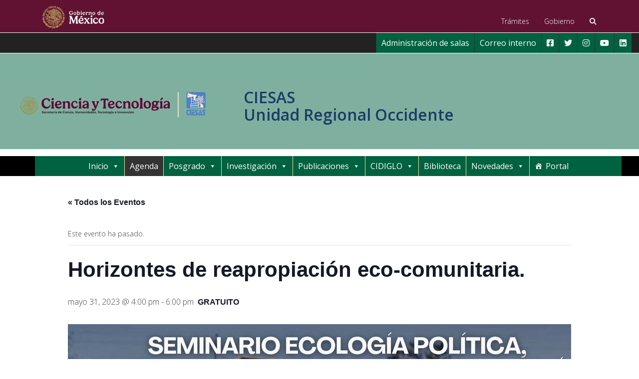

--- FILE ---
content_type: text/html; charset=UTF-8
request_url: https://occidente.ciesas.edu.mx/event/horizontes-de-reapropiacion-eco-comunitaria/
body_size: 17357
content:
<!DOCTYPE html>
<html lang="en">
<head>
    <meta charset="UTF-8">
    <meta name="viewport" content="width=device-width, initial-scale=1.0">
    <meta http-equiv="X-UA-Compatible" content="ie=edge">

    <link rel='stylesheet' id='tribe-events-views-v2-bootstrap-datepicker-styles-css' href='https://occidente.ciesas.edu.mx/wp-content/plugins/the-events-calendar/vendor/bootstrap-datepicker/css/bootstrap-datepicker.standalone.min.css?ver=6.15.14' type='text/css' media='all' />
<link rel='stylesheet' id='tec-variables-skeleton-css' href='https://occidente.ciesas.edu.mx/wp-content/plugins/the-events-calendar/common/build/css/variables-skeleton.css?ver=6.10.1' type='text/css' media='all' />
<link rel='stylesheet' id='tribe-common-skeleton-style-css' href='https://occidente.ciesas.edu.mx/wp-content/plugins/the-events-calendar/common/build/css/common-skeleton.css?ver=6.10.1' type='text/css' media='all' />
<link rel='stylesheet' id='tribe-tooltipster-css-css' href='https://occidente.ciesas.edu.mx/wp-content/plugins/the-events-calendar/common/vendor/tooltipster/tooltipster.bundle.min.css?ver=6.10.1' type='text/css' media='all' />
<link rel='stylesheet' id='tribe-events-views-v2-skeleton-css' href='https://occidente.ciesas.edu.mx/wp-content/plugins/the-events-calendar/build/css/views-skeleton.css?ver=6.15.14' type='text/css' media='all' />
<link rel='stylesheet' id='tec-variables-full-css' href='https://occidente.ciesas.edu.mx/wp-content/plugins/the-events-calendar/common/build/css/variables-full.css?ver=6.10.1' type='text/css' media='all' />
<link rel='stylesheet' id='tribe-common-full-style-css' href='https://occidente.ciesas.edu.mx/wp-content/plugins/the-events-calendar/common/build/css/common-full.css?ver=6.10.1' type='text/css' media='all' />
<link rel='stylesheet' id='tribe-events-views-v2-full-css' href='https://occidente.ciesas.edu.mx/wp-content/plugins/the-events-calendar/build/css/views-full.css?ver=6.15.14' type='text/css' media='all' />
<link rel='stylesheet' id='tribe-events-views-v2-print-css' href='https://occidente.ciesas.edu.mx/wp-content/plugins/the-events-calendar/build/css/views-print.css?ver=6.15.14' type='text/css' media='print' />
<meta name='robots' content='index, follow, max-image-preview:large, max-snippet:-1, max-video-preview:-1' />
	<style>img:is([sizes="auto" i], [sizes^="auto," i]) { contain-intrinsic-size: 3000px 1500px }</style>
	
	<!-- This site is optimized with the Yoast SEO plugin v26.7 - https://yoast.com/wordpress/plugins/seo/ -->
	<link rel="canonical" href="https://occidente.ciesas.edu.mx/event/horizontes-de-reapropiacion-eco-comunitaria/" />
	<meta property="og:locale" content="es_ES" />
	<meta property="og:type" content="article" />
	<meta property="og:title" content="Horizontes de reapropiación eco-comunitaria. - Occidente" />
	<meta property="og:description" content="El Seminario Ecología Política, Sufrimiento Socioambiental y Acción Política. Ponencia: Horizontes de reapropiación eco-comunitaria en medio de la devastación socioecológica en la cuenca Chapala-Santiago. Presentan: Dra. Mina Lorena Navarro y Alan Carmona Registro en: https://forms.gle/9X7K4ntwVctP42y26 Modalidad: Virtual" />
	<meta property="og:url" content="https://occidente.ciesas.edu.mx/event/horizontes-de-reapropiacion-eco-comunitaria/" />
	<meta property="og:site_name" content="Occidente" />
	<meta property="og:image" content="https://occidente.ciesas.edu.mx/wp-content/uploads/2023/05/Seminario-mayo.jpeg" />
	<meta property="og:image:width" content="1080" />
	<meta property="og:image:height" content="1440" />
	<meta property="og:image:type" content="image/jpeg" />
	<meta name="twitter:card" content="summary_large_image" />
	<meta name="twitter:label1" content="Tiempo de lectura" />
	<meta name="twitter:data1" content="1 minuto" />
	<script type="application/ld+json" class="yoast-schema-graph">{"@context":"https://schema.org","@graph":[{"@type":"WebPage","@id":"https://occidente.ciesas.edu.mx/event/horizontes-de-reapropiacion-eco-comunitaria/","url":"https://occidente.ciesas.edu.mx/event/horizontes-de-reapropiacion-eco-comunitaria/","name":"Horizontes de reapropiación eco-comunitaria. - Occidente","isPartOf":{"@id":"https://occidente.ciesas.edu.mx/#website"},"primaryImageOfPage":{"@id":"https://occidente.ciesas.edu.mx/event/horizontes-de-reapropiacion-eco-comunitaria/#primaryimage"},"image":{"@id":"https://occidente.ciesas.edu.mx/event/horizontes-de-reapropiacion-eco-comunitaria/#primaryimage"},"thumbnailUrl":"https://occidente.ciesas.edu.mx/wp-content/uploads/2023/05/Seminario-mayo.jpeg","datePublished":"2023-05-18T14:58:15+00:00","breadcrumb":{"@id":"https://occidente.ciesas.edu.mx/event/horizontes-de-reapropiacion-eco-comunitaria/#breadcrumb"},"inLanguage":"es","potentialAction":[{"@type":"ReadAction","target":["https://occidente.ciesas.edu.mx/event/horizontes-de-reapropiacion-eco-comunitaria/"]}]},{"@type":"ImageObject","inLanguage":"es","@id":"https://occidente.ciesas.edu.mx/event/horizontes-de-reapropiacion-eco-comunitaria/#primaryimage","url":"https://occidente.ciesas.edu.mx/wp-content/uploads/2023/05/Seminario-mayo.jpeg","contentUrl":"https://occidente.ciesas.edu.mx/wp-content/uploads/2023/05/Seminario-mayo.jpeg","width":1080,"height":1440},{"@type":"BreadcrumbList","@id":"https://occidente.ciesas.edu.mx/event/horizontes-de-reapropiacion-eco-comunitaria/#breadcrumb","itemListElement":[{"@type":"ListItem","position":1,"name":"Portada","item":"https://occidente.ciesas.edu.mx/"},{"@type":"ListItem","position":2,"name":"Eventos","item":"https://occidente.ciesas.edu.mx/events/"},{"@type":"ListItem","position":3,"name":"Horizontes de reapropiación eco-comunitaria."}]},{"@type":"WebSite","@id":"https://occidente.ciesas.edu.mx/#website","url":"https://occidente.ciesas.edu.mx/","name":"Occidente","description":"","potentialAction":[{"@type":"SearchAction","target":{"@type":"EntryPoint","urlTemplate":"https://occidente.ciesas.edu.mx/?s={search_term_string}"},"query-input":{"@type":"PropertyValueSpecification","valueRequired":true,"valueName":"search_term_string"}}],"inLanguage":"es"},{"@type":"Event","name":"Horizontes de reapropiación eco-comunitaria.","description":"El Seminario Ecología Política, Sufrimiento Socioambiental y Acción Política.\r\nPonencia: Horizontes de reapropiación eco-comunitaria en medio de la devastación socioecológica en la cuenca Chapala-Santiago.\r\nPresentan: Dra. Mina Lorena Navarro y Alan Carmona\r\nRegistro en: https://forms.gle/9X7K4ntwVctP42y26\r\nModalidad: Virtual","image":{"@id":"https://occidente.ciesas.edu.mx/event/horizontes-de-reapropiacion-eco-comunitaria/#primaryimage"},"url":"https://occidente.ciesas.edu.mx/event/horizontes-de-reapropiacion-eco-comunitaria/","eventAttendanceMode":"https://schema.org/OfflineEventAttendanceMode","eventStatus":"https://schema.org/EventScheduled","startDate":"2023-05-31T16:00:00+00:00","endDate":"2023-05-31T18:00:00+00:00","organizer":{"@type":"Person","name":"Seminario Ecología Politica, Sufrimiento Socioambiental y Acción Política","description":"","url":"","telephone":"","email":"&#115;&#101;psa&#97;&#115;.&#50;&#48;&#64;gmai&#108;&#46;com"},"offers":{"@type":"Offer","price":"0","priceCurrency":"USD","url":"https://occidente.ciesas.edu.mx/event/horizontes-de-reapropiacion-eco-comunitaria/","category":"primary","availability":"inStock","validFrom":"1970-01-01T00:00:00+00:00"},"@id":"https://occidente.ciesas.edu.mx/event/horizontes-de-reapropiacion-eco-comunitaria/#event","mainEntityOfPage":{"@id":"https://occidente.ciesas.edu.mx/event/horizontes-de-reapropiacion-eco-comunitaria/"}}]}</script>
	<!-- / Yoast SEO plugin. -->


<link rel='dns-prefetch' href='//static.addtoany.com' />
<link rel='dns-prefetch' href='//framework-gb.cdn.gob.mx' />
<link rel='dns-prefetch' href='//cdnjs.cloudflare.com' />
<link rel='dns-prefetch' href='//cdn.jsdelivr.net' />
<link rel='dns-prefetch' href='//fonts.googleapis.com' />
<link rel='dns-prefetch' href='//use.fontawesome.com' />
<script type="text/javascript">
/* <![CDATA[ */
window._wpemojiSettings = {"baseUrl":"https:\/\/s.w.org\/images\/core\/emoji\/16.0.1\/72x72\/","ext":".png","svgUrl":"https:\/\/s.w.org\/images\/core\/emoji\/16.0.1\/svg\/","svgExt":".svg","source":{"concatemoji":"https:\/\/occidente.ciesas.edu.mx\/wp-includes\/js\/wp-emoji-release.min.js?ver=6.8.3"}};
/*! This file is auto-generated */
!function(s,n){var o,i,e;function c(e){try{var t={supportTests:e,timestamp:(new Date).valueOf()};sessionStorage.setItem(o,JSON.stringify(t))}catch(e){}}function p(e,t,n){e.clearRect(0,0,e.canvas.width,e.canvas.height),e.fillText(t,0,0);var t=new Uint32Array(e.getImageData(0,0,e.canvas.width,e.canvas.height).data),a=(e.clearRect(0,0,e.canvas.width,e.canvas.height),e.fillText(n,0,0),new Uint32Array(e.getImageData(0,0,e.canvas.width,e.canvas.height).data));return t.every(function(e,t){return e===a[t]})}function u(e,t){e.clearRect(0,0,e.canvas.width,e.canvas.height),e.fillText(t,0,0);for(var n=e.getImageData(16,16,1,1),a=0;a<n.data.length;a++)if(0!==n.data[a])return!1;return!0}function f(e,t,n,a){switch(t){case"flag":return n(e,"\ud83c\udff3\ufe0f\u200d\u26a7\ufe0f","\ud83c\udff3\ufe0f\u200b\u26a7\ufe0f")?!1:!n(e,"\ud83c\udde8\ud83c\uddf6","\ud83c\udde8\u200b\ud83c\uddf6")&&!n(e,"\ud83c\udff4\udb40\udc67\udb40\udc62\udb40\udc65\udb40\udc6e\udb40\udc67\udb40\udc7f","\ud83c\udff4\u200b\udb40\udc67\u200b\udb40\udc62\u200b\udb40\udc65\u200b\udb40\udc6e\u200b\udb40\udc67\u200b\udb40\udc7f");case"emoji":return!a(e,"\ud83e\udedf")}return!1}function g(e,t,n,a){var r="undefined"!=typeof WorkerGlobalScope&&self instanceof WorkerGlobalScope?new OffscreenCanvas(300,150):s.createElement("canvas"),o=r.getContext("2d",{willReadFrequently:!0}),i=(o.textBaseline="top",o.font="600 32px Arial",{});return e.forEach(function(e){i[e]=t(o,e,n,a)}),i}function t(e){var t=s.createElement("script");t.src=e,t.defer=!0,s.head.appendChild(t)}"undefined"!=typeof Promise&&(o="wpEmojiSettingsSupports",i=["flag","emoji"],n.supports={everything:!0,everythingExceptFlag:!0},e=new Promise(function(e){s.addEventListener("DOMContentLoaded",e,{once:!0})}),new Promise(function(t){var n=function(){try{var e=JSON.parse(sessionStorage.getItem(o));if("object"==typeof e&&"number"==typeof e.timestamp&&(new Date).valueOf()<e.timestamp+604800&&"object"==typeof e.supportTests)return e.supportTests}catch(e){}return null}();if(!n){if("undefined"!=typeof Worker&&"undefined"!=typeof OffscreenCanvas&&"undefined"!=typeof URL&&URL.createObjectURL&&"undefined"!=typeof Blob)try{var e="postMessage("+g.toString()+"("+[JSON.stringify(i),f.toString(),p.toString(),u.toString()].join(",")+"));",a=new Blob([e],{type:"text/javascript"}),r=new Worker(URL.createObjectURL(a),{name:"wpTestEmojiSupports"});return void(r.onmessage=function(e){c(n=e.data),r.terminate(),t(n)})}catch(e){}c(n=g(i,f,p,u))}t(n)}).then(function(e){for(var t in e)n.supports[t]=e[t],n.supports.everything=n.supports.everything&&n.supports[t],"flag"!==t&&(n.supports.everythingExceptFlag=n.supports.everythingExceptFlag&&n.supports[t]);n.supports.everythingExceptFlag=n.supports.everythingExceptFlag&&!n.supports.flag,n.DOMReady=!1,n.readyCallback=function(){n.DOMReady=!0}}).then(function(){return e}).then(function(){var e;n.supports.everything||(n.readyCallback(),(e=n.source||{}).concatemoji?t(e.concatemoji):e.wpemoji&&e.twemoji&&(t(e.twemoji),t(e.wpemoji)))}))}((window,document),window._wpemojiSettings);
/* ]]> */
</script>
<link rel='stylesheet' id='tribe-events-v2-single-skeleton-css' href='https://occidente.ciesas.edu.mx/wp-content/plugins/the-events-calendar/build/css/tribe-events-single-skeleton.css?ver=6.15.14' type='text/css' media='all' />
<link rel='stylesheet' id='tribe-events-v2-single-skeleton-full-css' href='https://occidente.ciesas.edu.mx/wp-content/plugins/the-events-calendar/build/css/tribe-events-single-full.css?ver=6.15.14' type='text/css' media='all' />
<style id='wp-emoji-styles-inline-css' type='text/css'>

	img.wp-smiley, img.emoji {
		display: inline !important;
		border: none !important;
		box-shadow: none !important;
		height: 1em !important;
		width: 1em !important;
		margin: 0 0.07em !important;
		vertical-align: -0.1em !important;
		background: none !important;
		padding: 0 !important;
	}
</style>
<link rel='stylesheet' id='wp-block-library-css' href='https://occidente.ciesas.edu.mx/wp-includes/css/dist/block-library/style.min.css?ver=6.8.3' type='text/css' media='all' />
<style id='wp-block-library-theme-inline-css' type='text/css'>
.wp-block-audio :where(figcaption){color:#555;font-size:13px;text-align:center}.is-dark-theme .wp-block-audio :where(figcaption){color:#ffffffa6}.wp-block-audio{margin:0 0 1em}.wp-block-code{border:1px solid #ccc;border-radius:4px;font-family:Menlo,Consolas,monaco,monospace;padding:.8em 1em}.wp-block-embed :where(figcaption){color:#555;font-size:13px;text-align:center}.is-dark-theme .wp-block-embed :where(figcaption){color:#ffffffa6}.wp-block-embed{margin:0 0 1em}.blocks-gallery-caption{color:#555;font-size:13px;text-align:center}.is-dark-theme .blocks-gallery-caption{color:#ffffffa6}:root :where(.wp-block-image figcaption){color:#555;font-size:13px;text-align:center}.is-dark-theme :root :where(.wp-block-image figcaption){color:#ffffffa6}.wp-block-image{margin:0 0 1em}.wp-block-pullquote{border-bottom:4px solid;border-top:4px solid;color:currentColor;margin-bottom:1.75em}.wp-block-pullquote cite,.wp-block-pullquote footer,.wp-block-pullquote__citation{color:currentColor;font-size:.8125em;font-style:normal;text-transform:uppercase}.wp-block-quote{border-left:.25em solid;margin:0 0 1.75em;padding-left:1em}.wp-block-quote cite,.wp-block-quote footer{color:currentColor;font-size:.8125em;font-style:normal;position:relative}.wp-block-quote:where(.has-text-align-right){border-left:none;border-right:.25em solid;padding-left:0;padding-right:1em}.wp-block-quote:where(.has-text-align-center){border:none;padding-left:0}.wp-block-quote.is-large,.wp-block-quote.is-style-large,.wp-block-quote:where(.is-style-plain){border:none}.wp-block-search .wp-block-search__label{font-weight:700}.wp-block-search__button{border:1px solid #ccc;padding:.375em .625em}:where(.wp-block-group.has-background){padding:1.25em 2.375em}.wp-block-separator.has-css-opacity{opacity:.4}.wp-block-separator{border:none;border-bottom:2px solid;margin-left:auto;margin-right:auto}.wp-block-separator.has-alpha-channel-opacity{opacity:1}.wp-block-separator:not(.is-style-wide):not(.is-style-dots){width:100px}.wp-block-separator.has-background:not(.is-style-dots){border-bottom:none;height:1px}.wp-block-separator.has-background:not(.is-style-wide):not(.is-style-dots){height:2px}.wp-block-table{margin:0 0 1em}.wp-block-table td,.wp-block-table th{word-break:normal}.wp-block-table :where(figcaption){color:#555;font-size:13px;text-align:center}.is-dark-theme .wp-block-table :where(figcaption){color:#ffffffa6}.wp-block-video :where(figcaption){color:#555;font-size:13px;text-align:center}.is-dark-theme .wp-block-video :where(figcaption){color:#ffffffa6}.wp-block-video{margin:0 0 1em}:root :where(.wp-block-template-part.has-background){margin-bottom:0;margin-top:0;padding:1.25em 2.375em}
</style>
<style id='classic-theme-styles-inline-css' type='text/css'>
/*! This file is auto-generated */
.wp-block-button__link{color:#fff;background-color:#32373c;border-radius:9999px;box-shadow:none;text-decoration:none;padding:calc(.667em + 2px) calc(1.333em + 2px);font-size:1.125em}.wp-block-file__button{background:#32373c;color:#fff;text-decoration:none}
</style>
<link rel='stylesheet' id='ugb-style-css-v2-css' href='https://occidente.ciesas.edu.mx/wp-content/plugins/stackable-ultimate-gutenberg-blocks/dist/deprecated/frontend_blocks_deprecated_v2.css?ver=3.19.5' type='text/css' media='all' />
<style id='ugb-style-css-v2-inline-css' type='text/css'>
:root {
			--content-width: 900px;
		}
</style>
<style id='pdfemb-pdf-embedder-viewer-style-inline-css' type='text/css'>
.wp-block-pdfemb-pdf-embedder-viewer{max-width:none}

</style>
<style id='font-awesome-svg-styles-default-inline-css' type='text/css'>
.svg-inline--fa {
  display: inline-block;
  height: 1em;
  overflow: visible;
  vertical-align: -.125em;
}
</style>
<link rel='stylesheet' id='font-awesome-svg-styles-css' href='https://occidente.ciesas.edu.mx/wp-content/uploads/font-awesome/v6.2.0/css/svg-with-js.css' type='text/css' media='all' />
<style id='font-awesome-svg-styles-inline-css' type='text/css'>
   .wp-block-font-awesome-icon svg::before,
   .wp-rich-text-font-awesome-icon svg::before {content: unset;}
</style>
<link rel='stylesheet' id='fontawesome-free-css' href='https://occidente.ciesas.edu.mx/wp-content/plugins/getwid/vendors/fontawesome-free/css/all.min.css?ver=5.5.0' type='text/css' media='all' />
<link rel='stylesheet' id='slick-css' href='https://occidente.ciesas.edu.mx/wp-content/plugins/getwid/vendors/slick/slick/slick.min.css?ver=1.9.0' type='text/css' media='all' />
<link rel='stylesheet' id='slick-theme-css' href='https://occidente.ciesas.edu.mx/wp-content/plugins/getwid/vendors/slick/slick/slick-theme.min.css?ver=1.9.0' type='text/css' media='all' />
<link rel='stylesheet' id='mp-fancybox-css' href='https://occidente.ciesas.edu.mx/wp-content/plugins/getwid/vendors/mp-fancybox/jquery.fancybox.min.css?ver=3.5.7-mp.1' type='text/css' media='all' />
<link rel='stylesheet' id='getwid-blocks-css' href='https://occidente.ciesas.edu.mx/wp-content/plugins/getwid/assets/css/blocks.style.css?ver=2.1.3' type='text/css' media='all' />
<style id='getwid-blocks-inline-css' type='text/css'>
.wp-block-getwid-section .wp-block-getwid-section__wrapper .wp-block-getwid-section__inner-wrapper{max-width: 1126px;}
body{overflow-x:hidden;}.getwid-anim{visibility:hidden;}
</style>
<style id='global-styles-inline-css' type='text/css'>
:root{--wp--preset--aspect-ratio--square: 1;--wp--preset--aspect-ratio--4-3: 4/3;--wp--preset--aspect-ratio--3-4: 3/4;--wp--preset--aspect-ratio--3-2: 3/2;--wp--preset--aspect-ratio--2-3: 2/3;--wp--preset--aspect-ratio--16-9: 16/9;--wp--preset--aspect-ratio--9-16: 9/16;--wp--preset--color--black: #000000;--wp--preset--color--cyan-bluish-gray: #abb8c3;--wp--preset--color--white: #ffffff;--wp--preset--color--pale-pink: #f78da7;--wp--preset--color--vivid-red: #cf2e2e;--wp--preset--color--luminous-vivid-orange: #ff6900;--wp--preset--color--luminous-vivid-amber: #fcb900;--wp--preset--color--light-green-cyan: #7bdcb5;--wp--preset--color--vivid-green-cyan: #00d084;--wp--preset--color--pale-cyan-blue: #8ed1fc;--wp--preset--color--vivid-cyan-blue: #0693e3;--wp--preset--color--vivid-purple: #9b51e0;--wp--preset--color--azulmatiz: #1a3c66;--wp--preset--color--azullogo: #4e82c2;--wp--preset--color--azulclaro: #5289cc;--wp--preset--color--grisobscuro: #596a80;--wp--preset--color--grisdegradado: #788494;--wp--preset--color--grisclaro: #505c6b;--wp--preset--color--azulsaturado-30: #b2d5ff;--wp--preset--color--azulsaturado-60: #5c9ae6;--wp--preset--color--azulsaturado-73: #387dd1;--wp--preset--color--azulsaturado-12: #e0eeff;--wp--preset--color--blanco: #ffffff;--wp--preset--color--negro: #000000;--wp--preset--gradient--vivid-cyan-blue-to-vivid-purple: linear-gradient(135deg,rgba(6,147,227,1) 0%,rgb(155,81,224) 100%);--wp--preset--gradient--light-green-cyan-to-vivid-green-cyan: linear-gradient(135deg,rgb(122,220,180) 0%,rgb(0,208,130) 100%);--wp--preset--gradient--luminous-vivid-amber-to-luminous-vivid-orange: linear-gradient(135deg,rgba(252,185,0,1) 0%,rgba(255,105,0,1) 100%);--wp--preset--gradient--luminous-vivid-orange-to-vivid-red: linear-gradient(135deg,rgba(255,105,0,1) 0%,rgb(207,46,46) 100%);--wp--preset--gradient--very-light-gray-to-cyan-bluish-gray: linear-gradient(135deg,rgb(238,238,238) 0%,rgb(169,184,195) 100%);--wp--preset--gradient--cool-to-warm-spectrum: linear-gradient(135deg,rgb(74,234,220) 0%,rgb(151,120,209) 20%,rgb(207,42,186) 40%,rgb(238,44,130) 60%,rgb(251,105,98) 80%,rgb(254,248,76) 100%);--wp--preset--gradient--blush-light-purple: linear-gradient(135deg,rgb(255,206,236) 0%,rgb(152,150,240) 100%);--wp--preset--gradient--blush-bordeaux: linear-gradient(135deg,rgb(254,205,165) 0%,rgb(254,45,45) 50%,rgb(107,0,62) 100%);--wp--preset--gradient--luminous-dusk: linear-gradient(135deg,rgb(255,203,112) 0%,rgb(199,81,192) 50%,rgb(65,88,208) 100%);--wp--preset--gradient--pale-ocean: linear-gradient(135deg,rgb(255,245,203) 0%,rgb(182,227,212) 50%,rgb(51,167,181) 100%);--wp--preset--gradient--electric-grass: linear-gradient(135deg,rgb(202,248,128) 0%,rgb(113,206,126) 100%);--wp--preset--gradient--midnight: linear-gradient(135deg,rgb(2,3,129) 0%,rgb(40,116,252) 100%);--wp--preset--font-size--small: 13px;--wp--preset--font-size--medium: 20px;--wp--preset--font-size--large: 36px;--wp--preset--font-size--x-large: 42px;--wp--preset--spacing--20: 0.44rem;--wp--preset--spacing--30: 0.67rem;--wp--preset--spacing--40: 1rem;--wp--preset--spacing--50: 1.5rem;--wp--preset--spacing--60: 2.25rem;--wp--preset--spacing--70: 3.38rem;--wp--preset--spacing--80: 5.06rem;--wp--preset--shadow--natural: 6px 6px 9px rgba(0, 0, 0, 0.2);--wp--preset--shadow--deep: 12px 12px 50px rgba(0, 0, 0, 0.4);--wp--preset--shadow--sharp: 6px 6px 0px rgba(0, 0, 0, 0.2);--wp--preset--shadow--outlined: 6px 6px 0px -3px rgba(255, 255, 255, 1), 6px 6px rgba(0, 0, 0, 1);--wp--preset--shadow--crisp: 6px 6px 0px rgba(0, 0, 0, 1);}:where(.is-layout-flex){gap: 0.5em;}:where(.is-layout-grid){gap: 0.5em;}body .is-layout-flex{display: flex;}.is-layout-flex{flex-wrap: wrap;align-items: center;}.is-layout-flex > :is(*, div){margin: 0;}body .is-layout-grid{display: grid;}.is-layout-grid > :is(*, div){margin: 0;}:where(.wp-block-columns.is-layout-flex){gap: 2em;}:where(.wp-block-columns.is-layout-grid){gap: 2em;}:where(.wp-block-post-template.is-layout-flex){gap: 1.25em;}:where(.wp-block-post-template.is-layout-grid){gap: 1.25em;}.has-black-color{color: var(--wp--preset--color--black) !important;}.has-cyan-bluish-gray-color{color: var(--wp--preset--color--cyan-bluish-gray) !important;}.has-white-color{color: var(--wp--preset--color--white) !important;}.has-pale-pink-color{color: var(--wp--preset--color--pale-pink) !important;}.has-vivid-red-color{color: var(--wp--preset--color--vivid-red) !important;}.has-luminous-vivid-orange-color{color: var(--wp--preset--color--luminous-vivid-orange) !important;}.has-luminous-vivid-amber-color{color: var(--wp--preset--color--luminous-vivid-amber) !important;}.has-light-green-cyan-color{color: var(--wp--preset--color--light-green-cyan) !important;}.has-vivid-green-cyan-color{color: var(--wp--preset--color--vivid-green-cyan) !important;}.has-pale-cyan-blue-color{color: var(--wp--preset--color--pale-cyan-blue) !important;}.has-vivid-cyan-blue-color{color: var(--wp--preset--color--vivid-cyan-blue) !important;}.has-vivid-purple-color{color: var(--wp--preset--color--vivid-purple) !important;}.has-black-background-color{background-color: var(--wp--preset--color--black) !important;}.has-cyan-bluish-gray-background-color{background-color: var(--wp--preset--color--cyan-bluish-gray) !important;}.has-white-background-color{background-color: var(--wp--preset--color--white) !important;}.has-pale-pink-background-color{background-color: var(--wp--preset--color--pale-pink) !important;}.has-vivid-red-background-color{background-color: var(--wp--preset--color--vivid-red) !important;}.has-luminous-vivid-orange-background-color{background-color: var(--wp--preset--color--luminous-vivid-orange) !important;}.has-luminous-vivid-amber-background-color{background-color: var(--wp--preset--color--luminous-vivid-amber) !important;}.has-light-green-cyan-background-color{background-color: var(--wp--preset--color--light-green-cyan) !important;}.has-vivid-green-cyan-background-color{background-color: var(--wp--preset--color--vivid-green-cyan) !important;}.has-pale-cyan-blue-background-color{background-color: var(--wp--preset--color--pale-cyan-blue) !important;}.has-vivid-cyan-blue-background-color{background-color: var(--wp--preset--color--vivid-cyan-blue) !important;}.has-vivid-purple-background-color{background-color: var(--wp--preset--color--vivid-purple) !important;}.has-black-border-color{border-color: var(--wp--preset--color--black) !important;}.has-cyan-bluish-gray-border-color{border-color: var(--wp--preset--color--cyan-bluish-gray) !important;}.has-white-border-color{border-color: var(--wp--preset--color--white) !important;}.has-pale-pink-border-color{border-color: var(--wp--preset--color--pale-pink) !important;}.has-vivid-red-border-color{border-color: var(--wp--preset--color--vivid-red) !important;}.has-luminous-vivid-orange-border-color{border-color: var(--wp--preset--color--luminous-vivid-orange) !important;}.has-luminous-vivid-amber-border-color{border-color: var(--wp--preset--color--luminous-vivid-amber) !important;}.has-light-green-cyan-border-color{border-color: var(--wp--preset--color--light-green-cyan) !important;}.has-vivid-green-cyan-border-color{border-color: var(--wp--preset--color--vivid-green-cyan) !important;}.has-pale-cyan-blue-border-color{border-color: var(--wp--preset--color--pale-cyan-blue) !important;}.has-vivid-cyan-blue-border-color{border-color: var(--wp--preset--color--vivid-cyan-blue) !important;}.has-vivid-purple-border-color{border-color: var(--wp--preset--color--vivid-purple) !important;}.has-vivid-cyan-blue-to-vivid-purple-gradient-background{background: var(--wp--preset--gradient--vivid-cyan-blue-to-vivid-purple) !important;}.has-light-green-cyan-to-vivid-green-cyan-gradient-background{background: var(--wp--preset--gradient--light-green-cyan-to-vivid-green-cyan) !important;}.has-luminous-vivid-amber-to-luminous-vivid-orange-gradient-background{background: var(--wp--preset--gradient--luminous-vivid-amber-to-luminous-vivid-orange) !important;}.has-luminous-vivid-orange-to-vivid-red-gradient-background{background: var(--wp--preset--gradient--luminous-vivid-orange-to-vivid-red) !important;}.has-very-light-gray-to-cyan-bluish-gray-gradient-background{background: var(--wp--preset--gradient--very-light-gray-to-cyan-bluish-gray) !important;}.has-cool-to-warm-spectrum-gradient-background{background: var(--wp--preset--gradient--cool-to-warm-spectrum) !important;}.has-blush-light-purple-gradient-background{background: var(--wp--preset--gradient--blush-light-purple) !important;}.has-blush-bordeaux-gradient-background{background: var(--wp--preset--gradient--blush-bordeaux) !important;}.has-luminous-dusk-gradient-background{background: var(--wp--preset--gradient--luminous-dusk) !important;}.has-pale-ocean-gradient-background{background: var(--wp--preset--gradient--pale-ocean) !important;}.has-electric-grass-gradient-background{background: var(--wp--preset--gradient--electric-grass) !important;}.has-midnight-gradient-background{background: var(--wp--preset--gradient--midnight) !important;}.has-small-font-size{font-size: var(--wp--preset--font-size--small) !important;}.has-medium-font-size{font-size: var(--wp--preset--font-size--medium) !important;}.has-large-font-size{font-size: var(--wp--preset--font-size--large) !important;}.has-x-large-font-size{font-size: var(--wp--preset--font-size--x-large) !important;}
:where(.wp-block-post-template.is-layout-flex){gap: 1.25em;}:where(.wp-block-post-template.is-layout-grid){gap: 1.25em;}
:where(.wp-block-columns.is-layout-flex){gap: 2em;}:where(.wp-block-columns.is-layout-grid){gap: 2em;}
:root :where(.wp-block-pullquote){font-size: 1.5em;line-height: 1.6;}
</style>
<link rel='stylesheet' id='fmgc-public-style-css' href='https://occidente.ciesas.edu.mx/wp-content/plugins/footer-mega-grid-columns/assets/css/fmgc-css.css?ver=1.4.3' type='text/css' media='all' />
<link rel='stylesheet' id='spacexchimp_p005-bootstrap-tooltip-css-css' href='https://occidente.ciesas.edu.mx/wp-content/plugins/social-media-buttons-toolbar-master/inc/lib/bootstrap-tooltip/bootstrap-tooltip.css?ver=5.0' type='text/css' media='all' />
<link rel='stylesheet' id='spacexchimp_p005-frontend-css-css' href='https://occidente.ciesas.edu.mx/wp-content/plugins/social-media-buttons-toolbar-master/inc/css/frontend.css?ver=5.0' type='text/css' media='all' />
<style id='spacexchimp_p005-frontend-css-inline-css' type='text/css'>

                    .sxc-follow-buttons {
                        text-align: left !important;
                    }
                    .sxc-follow-buttons .sxc-follow-button,
                    .sxc-follow-buttons .sxc-follow-button a,
                    .sxc-follow-buttons .sxc-follow-button a img {
                        width: 40px !important;
                        height: 40px !important;
                    }
                    .sxc-follow-buttons .sxc-follow-button {
                        margin: 2.5px !important;
                    }
                  
</style>
<link rel='stylesheet' id='spbsm-stylesheet-css' href='https://occidente.ciesas.edu.mx/wp-content/plugins/superb-social-share-and-follow-buttons//assets/css/frontend.css?ver=1.2.1' type='text/css' media='all' />
<link rel='stylesheet' id='spbsm-lato-font-css' href='https://occidente.ciesas.edu.mx/wp-content/plugins/superb-social-share-and-follow-buttons//assets/lato/styles.css?ver=1.2.1' type='text/css' media='all' />
<link rel='stylesheet' id='fontawesome-css-6-css' href='https://occidente.ciesas.edu.mx/wp-content/plugins/wp-font-awesome/font-awesome/css/fontawesome-all.min.css?ver=1.8.0' type='text/css' media='all' />
<link rel='stylesheet' id='fontawesome-css-4-css' href='https://occidente.ciesas.edu.mx/wp-content/plugins/wp-font-awesome/font-awesome/css/v4-shims.min.css?ver=1.8.0' type='text/css' media='all' />
<link rel='stylesheet' id='megamenu-css' href='https://occidente.ciesas.edu.mx/wp-content/uploads/maxmegamenu/style.css?ver=ef2cc4' type='text/css' media='all' />
<link rel='stylesheet' id='dashicons-css' href='https://occidente.ciesas.edu.mx/wp-includes/css/dashicons.min.css?ver=6.8.3' type='text/css' media='all' />
<link rel='stylesheet' id='normalize-css' href='https://cdnjs.cloudflare.com/ajax/libs/normalize/8.0.1/normalize.min.css?ver=8.0.1' type='text/css' media='all' />
<link rel='stylesheet' id='font-awesome-css' href='https://cdn.jsdelivr.net/npm/@fortawesome/fontawesome-free@5.15.4/css/fontawesome.min.css?ver=6.8.3' type='text/css' media='all' />
<link rel='stylesheet' id='slicknav.css-css' href='https://cdnjs.cloudflare.com/ajax/libs/SlickNav/1.0.10/slicknav.min.css?ver=1.0.10' type='text/css' media='all' />
<link rel='stylesheet' id='googlefonts-css' href='https://fonts.googleapis.com/css?family=Open+Sans%7CRaleway%3A400%2C700%2C900&#038;display=swap&#038;ver=1.0.0' type='text/css' media='all' />
<link rel='stylesheet' id='gobmx-css' href='https://framework-gb.cdn.gob.mx/assets/styles/main.css?ver=1.0.0' type='text/css' media='all' />
<link rel='stylesheet' id='style-css' href='https://occidente.ciesas.edu.mx/wp-content/themes/unidadregionaloccidente/style.css?ver=1.0.0' type='text/css' media='all' />
<link rel='stylesheet' id='font-awesome-official-css' href='https://use.fontawesome.com/releases/v6.2.0/css/all.css' type='text/css' media='all' integrity="sha384-SOnAn/m2fVJCwnbEYgD4xzrPtvsXdElhOVvR8ND1YjB5nhGNwwf7nBQlhfAwHAZC" crossorigin="anonymous" />
<link rel='stylesheet' id='tablepress-default-css' href='https://occidente.ciesas.edu.mx/wp-content/plugins/tablepress/css/build/default.css?ver=3.2.6' type='text/css' media='all' />
<link rel='stylesheet' id='addtoany-css' href='https://occidente.ciesas.edu.mx/wp-content/plugins/add-to-any/addtoany.min.css?ver=1.16' type='text/css' media='all' />
<style id='kadence-blocks-global-variables-inline-css' type='text/css'>
:root {--global-kb-font-size-sm:clamp(0.8rem, 0.73rem + 0.217vw, 0.9rem);--global-kb-font-size-md:clamp(1.1rem, 0.995rem + 0.326vw, 1.25rem);--global-kb-font-size-lg:clamp(1.75rem, 1.576rem + 0.543vw, 2rem);--global-kb-font-size-xl:clamp(2.25rem, 1.728rem + 1.63vw, 3rem);--global-kb-font-size-xxl:clamp(2.5rem, 1.456rem + 3.26vw, 4rem);--global-kb-font-size-xxxl:clamp(2.75rem, 0.489rem + 7.065vw, 6rem);}:root {--global-palette1: #3182CE;--global-palette2: #2B6CB0;--global-palette3: #1A202C;--global-palette4: #2D3748;--global-palette5: #4A5568;--global-palette6: #718096;--global-palette7: #EDF2F7;--global-palette8: #F7FAFC;--global-palette9: #ffffff;}
</style>
<link rel='stylesheet' id='font-awesome-official-v4shim-css' href='https://use.fontawesome.com/releases/v6.2.0/css/v4-shims.css' type='text/css' media='all' integrity="sha384-MAgG0MNwzSXBbmOw4KK9yjMrRaUNSCk3WoZPkzVC1rmhXzerY4gqk/BLNYtdOFCO" crossorigin="anonymous" />
<!--n2css--><!--n2js--><script type="text/javascript" src="https://occidente.ciesas.edu.mx/wp-includes/js/jquery/jquery.min.js?ver=3.7.1" id="jquery-core-js"></script>
<script type="text/javascript" src="https://occidente.ciesas.edu.mx/wp-includes/js/jquery/jquery-migrate.min.js?ver=3.4.1" id="jquery-migrate-js"></script>
<script type="text/javascript" src="https://occidente.ciesas.edu.mx/wp-content/plugins/the-events-calendar/common/build/js/tribe-common.js?ver=9c44e11f3503a33e9540" id="tribe-common-js"></script>
<script type="text/javascript" src="https://occidente.ciesas.edu.mx/wp-content/plugins/the-events-calendar/build/js/views/breakpoints.js?ver=4208de2df2852e0b91ec" id="tribe-events-views-v2-breakpoints-js"></script>
<script type="text/javascript" id="ugb-block-frontend-js-v2-js-extra">
/* <![CDATA[ */
var stackable = {"restUrl":"https:\/\/occidente.ciesas.edu.mx\/wp-json\/"};
/* ]]> */
</script>
<script type="text/javascript" src="https://occidente.ciesas.edu.mx/wp-content/plugins/stackable-ultimate-gutenberg-blocks/dist/deprecated/frontend_blocks_deprecated_v2.js?ver=3.19.5" id="ugb-block-frontend-js-v2-js"></script>
<script type="text/javascript" id="addtoany-core-js-before">
/* <![CDATA[ */
window.a2a_config=window.a2a_config||{};a2a_config.callbacks=[];a2a_config.overlays=[];a2a_config.templates={};a2a_localize = {
	Share: "Compartir",
	Save: "Guardar",
	Subscribe: "Suscribir",
	Email: "Correo electrónico",
	Bookmark: "Marcador",
	ShowAll: "Mostrar todo",
	ShowLess: "Mostrar menos",
	FindServices: "Encontrar servicio(s)",
	FindAnyServiceToAddTo: "Encuentra al instante cualquier servicio para añadir a",
	PoweredBy: "Funciona con",
	ShareViaEmail: "Compartir por correo electrónico",
	SubscribeViaEmail: "Suscribirse a través de correo electrónico",
	BookmarkInYourBrowser: "Añadir a marcadores de tu navegador",
	BookmarkInstructions: "Presiona «Ctrl+D» o «\u2318+D» para añadir esta página a marcadores",
	AddToYourFavorites: "Añadir a tus favoritos",
	SendFromWebOrProgram: "Enviar desde cualquier dirección o programa de correo electrónico ",
	EmailProgram: "Programa de correo electrónico",
	More: "Más&#8230;",
	ThanksForSharing: "¡Gracias por compartir!",
	ThanksForFollowing: "¡Gracias por seguirnos!"
};
/* ]]> */
</script>
<script type="text/javascript" defer src="https://static.addtoany.com/menu/page.js" id="addtoany-core-js"></script>
<script type="text/javascript" defer src="https://occidente.ciesas.edu.mx/wp-content/plugins/add-to-any/addtoany.min.js?ver=1.1" id="addtoany-jquery-js"></script>
<script type="text/javascript" id="qubely_local_script-js-extra">
/* <![CDATA[ */
var qubely_urls = {"plugin":"https:\/\/occidente.ciesas.edu.mx\/wp-content\/plugins\/qubely\/","ajax":"https:\/\/occidente.ciesas.edu.mx\/wp-admin\/admin-ajax.php","nonce":"b5164cb1fc","actual_url":"occidente.ciesas.edu.mx"};
/* ]]> */
</script>
<script type="text/javascript" id="qubely_container_width-js-extra">
/* <![CDATA[ */
var qubely_container_width = {"sm":"540","md":"720","lg":"960","xl":"1140"};
/* ]]> */
</script>
<script type="text/javascript" src="https://occidente.ciesas.edu.mx/wp-content/plugins/social-media-buttons-toolbar-master/inc/lib/bootstrap-tooltip/bootstrap-tooltip.js?ver=5.0" id="spacexchimp_p005-bootstrap-tooltip-js-js"></script>
<link rel="https://api.w.org/" href="https://occidente.ciesas.edu.mx/wp-json/" /><link rel="alternate" title="JSON" type="application/json" href="https://occidente.ciesas.edu.mx/wp-json/wp/v2/tribe_events/19681" /><link rel="EditURI" type="application/rsd+xml" title="RSD" href="https://occidente.ciesas.edu.mx/xmlrpc.php?rsd" />
<link rel='shortlink' href='https://occidente.ciesas.edu.mx/?p=19681' />
<link rel="alternate" title="oEmbed (JSON)" type="application/json+oembed" href="https://occidente.ciesas.edu.mx/wp-json/oembed/1.0/embed?url=https%3A%2F%2Foccidente.ciesas.edu.mx%2Fevent%2Fhorizontes-de-reapropiacion-eco-comunitaria%2F" />
<link rel="alternate" title="oEmbed (XML)" type="text/xml+oembed" href="https://occidente.ciesas.edu.mx/wp-json/oembed/1.0/embed?url=https%3A%2F%2Foccidente.ciesas.edu.mx%2Fevent%2Fhorizontes-de-reapropiacion-eco-comunitaria%2F&#038;format=xml" />
<meta name="tec-api-version" content="v1"><meta name="tec-api-origin" content="https://occidente.ciesas.edu.mx"><link rel="alternate" href="https://occidente.ciesas.edu.mx/wp-json/tribe/events/v1/events/19681" /><link rel="icon" href="https://occidente.ciesas.edu.mx/wp-content/uploads/2020/10/cropped-Logos-Conacyt-CIESAS-120x120.jpg" sizes="32x32" />
<link rel="icon" href="https://occidente.ciesas.edu.mx/wp-content/uploads/2020/10/cropped-Logos-Conacyt-CIESAS-220x220.jpg" sizes="192x192" />
<link rel="apple-touch-icon" href="https://occidente.ciesas.edu.mx/wp-content/uploads/2020/10/cropped-Logos-Conacyt-CIESAS-220x220.jpg" />
<meta name="msapplication-TileImage" content="https://occidente.ciesas.edu.mx/wp-content/uploads/2020/10/cropped-Logos-Conacyt-CIESAS-300x300.jpg" />
<style type="text/css"></style><style type="text/css">/** Mega Menu CSS: fs **/</style>

    <link rel="shortcut icon" type="image/x-icon" href="/img/CIESAS1469x1771.ico" />
</head>

<body>	
    <header class="navegacion">
        <nav style ="position:sticky; top:0" class="/*navbar navbar-inverse navbar-fixed-top*/" role="navigation">
            <div class="container">
                <div class="navbar-header">
                    <button type="button" class="navbar-toggle collapsed" data-toggle="collapse" data-target="#navbarMainCollapse">
                        <span class="sr-only">Interruptor de Navegación</span>
                        <span class="icon-bar"></span><span class="icon-bar"></span>
                        <span class="icon-bar"></span>
                    </button>
                    <a class="navbar-brand" href="https://www.gob.mx/">
                        <img src="https://framework-gb.cdn.gob.mx/gobmx/img/logo_blanco.svg" alt="Página de inicio, Gobierno de México" width="128" height="48">
                    </a>
                </div>

                <div class="collapse navbar-collapse" id="navbarMainCollapse">
                    <ul class="nav navbar-nav navbar-right">
                        <li>
                            <a href="https://www.gob.mx/tramites">Trámites</a>
                        </li>
                        <li>
                            <a href="https://www.gob.mx/gobierno">Gobierno</a>
                        </li>
                        <li>
                            <a href="https://www.gob.mx/busqueda">
                                <span class="sr-only">Búsqueda</span>
                                <i class="fas fa-search"></i>
                            </a>
                        </li>
                    </ul>
                </div>
            </div>
		</nav>
	</header>

    <!-- menu superior -->

	<div class="contenedor-menu-arriba">
		<div menu-arriba>

            <div id="mega-menu-wrap-menu-arriba" class="mega-menu-wrap"><div class="mega-menu-toggle"><div class="mega-toggle-blocks-left"></div><div class="mega-toggle-blocks-center"></div><div class="mega-toggle-blocks-right"><div class='mega-toggle-block mega-menu-toggle-animated-block mega-toggle-block-0' id='mega-toggle-block-0'><button aria-label="Toggle Menu" class="mega-toggle-animated mega-toggle-animated-slider" type="button" aria-expanded="false">
                  <span class="mega-toggle-animated-box">
                    <span class="mega-toggle-animated-inner"></span>
                  </span>
                </button></div></div></div><ul id="mega-menu-menu-arriba" class="mega-menu max-mega-menu mega-menu-horizontal mega-no-js" data-event="hover_intent" data-effect="fade_up" data-effect-speed="200" data-effect-mobile="disabled" data-effect-speed-mobile="0" data-panel-width="#container, .page" data-panel-inner-width="#container, .page" data-mobile-force-width="false" data-second-click="go" data-document-click="collapse" data-vertical-behaviour="standard" data-breakpoint="768" data-unbind="true" data-mobile-state="collapse_all" data-mobile-direction="vertical" data-hover-intent-timeout="300" data-hover-intent-interval="100"><li class="mega-menu-item mega-menu-item-type-custom mega-menu-item-object-custom mega-align-bottom-left mega-menu-flyout mega-menu-item-13143" id="mega-menu-item-13143"><a target="_blank" class="mega-menu-link" href="http://vc.ciesas.edu.mx/" tabindex="0">Administración de salas</a></li><li class="mega-menu-item mega-menu-item-type-custom mega-menu-item-object-custom mega-align-bottom-left mega-menu-flyout mega-menu-item-13144" id="mega-menu-item-13144"><a target="_blank" class="mega-menu-link" href="http://www.outlook.com/ciesas.edu.mx" tabindex="0">Correo interno</a></li><li class="mega-menu-item mega-menu-item-type-custom mega-menu-item-object-custom mega-align-bottom-left mega-menu-flyout mega-menu-item-13145" id="mega-menu-item-13145"><a target="_blank" class="mega-menu-link" href="https://www.facebook.com/ciesasoccidente" tabindex="0"><i class="fab fa-facebook-square"></i></a></li><li class="mega-menu-item mega-menu-item-type-custom mega-menu-item-object-custom mega-align-bottom-left mega-menu-flyout mega-menu-item-13146" id="mega-menu-item-13146"><a target="_blank" class="mega-menu-link" href="https://twitter.com/CIESASoccte" tabindex="0"><i class="fa-brands fa-twitter"></i></a></li><li class="mega-menu-item mega-menu-item-type-custom mega-menu-item-object-custom mega-align-bottom-left mega-menu-flyout mega-menu-item-13147" id="mega-menu-item-13147"><a target="_blank" class="mega-menu-link" href="https://www.instagram.com/ciesasoccidente/" tabindex="0"><i class="fa-brands fa-instagram"></i></a></li><li class="mega-menu-item mega-menu-item-type-custom mega-menu-item-object-custom mega-align-bottom-left mega-menu-flyout mega-menu-item-13148" id="mega-menu-item-13148"><a target="_blank" class="mega-menu-link" href="https://www.youtube.com/user/CIESASoccidente" tabindex="0"><i class="fa-brands fa-youtube"></i></a></li><li class="mega-menu-item mega-menu-item-type-custom mega-menu-item-object-custom mega-align-bottom-left mega-menu-flyout mega-menu-item-18846" id="mega-menu-item-18846"><a class="mega-menu-link" href="https://www.linkedin.com/company/ciesas-occidente/" tabindex="0"><i class="fa-brands fa-linkedin"></i></a></li></ul></div>
		</div>
	</div>

    <div class="wrapper">        
        <div class="contenedor-mayor">		
            <div class="logo-contenedor">
                <div class="ciesas-izquierda">
                    <a class="logo-ciesas" href="https://occidente.ciesas.edu.mx/">
                        <!--<img class="logotipo" src="https://occidente.ciesas.edu.mx/wp-content/themes/unidadregionaloccidente/img/logo-conahcyt-ciesas.png" max-width="400px">-->
                        <img class="logotipo" src="https://occidente.ciesas.edu.mx/wp-content/themes/unidadregionaloccidente/img/Logo-secihti-ciesas-2.png">
                    </a>
                </div>
                <div class="nombre-centro">
                    <h3 class="nombre-escrito">CIESAS <br> Unidad Regional Occidente</h3>
                </div>
            </div>
        </div>
            <div class="menu-contenedor">
                    <div class="menu-sitio">
                        <div class="menu-principal">

                            <div id="mega-menu-wrap-header-menu" class="mega-menu-wrap"><div class="mega-menu-toggle"><div class="mega-toggle-blocks-left"></div><div class="mega-toggle-blocks-center"></div><div class="mega-toggle-blocks-right"><div class='mega-toggle-block mega-menu-toggle-animated-block mega-toggle-block-0' id='mega-toggle-block-0'><button aria-label="Toggle Menu" class="mega-toggle-animated mega-toggle-animated-slider" type="button" aria-expanded="false">
                  <span class="mega-toggle-animated-box">
                    <span class="mega-toggle-animated-inner"></span>
                  </span>
                </button></div></div></div><ul id="mega-menu-header-menu" class="mega-menu max-mega-menu mega-menu-horizontal mega-no-js" data-event="hover_intent" data-effect="fade_up" data-effect-speed="200" data-effect-mobile="disabled" data-effect-speed-mobile="0" data-panel-inner-width="1170px" data-mobile-force-width="false" data-second-click="go" data-document-click="collapse" data-vertical-behaviour="standard" data-breakpoint="768" data-unbind="true" data-mobile-state="collapse_all" data-mobile-direction="vertical" data-hover-intent-timeout="300" data-hover-intent-interval="100"><li class="mega-menu-item mega-menu-item-type-custom mega-menu-item-object-custom mega-menu-item-home mega-menu-item-has-children mega-align-bottom-left mega-menu-flyout mega-menu-item-16" id="mega-menu-item-16"><a class="mega-menu-link" href="https://occidente.ciesas.edu.mx" aria-expanded="false" tabindex="0">Inicio<span class="mega-indicator" aria-hidden="true"></span></a>
<ul class="mega-sub-menu">
<li class="mega-menu-item mega-menu-item-type-post_type mega-menu-item-object-page mega-menu-item-17" id="mega-menu-item-17"><a class="mega-menu-link" href="https://occidente.ciesas.edu.mx/quienes-somos/">Quiénes somos</a></li><li class="mega-menu-item mega-menu-item-type-post_type mega-menu-item-object-page mega-menu-item-17920" id="mega-menu-item-17920"><a class="mega-menu-link" href="https://occidente.ciesas.edu.mx/directorio/">Directorio</a></li></ul>
</li><li class="mega-menu-item mega-menu-item-type-custom mega-menu-item-object-custom mega-current-menu-item current_page_item mega-align-bottom-left mega-menu-flyout mega-menu-item-17927" id="mega-menu-item-17927"><a class="mega-menu-link" href="https://occidente.ciesas.edu.mx/events/" tabindex="0">Agenda</a></li><li class="mega-menu-item mega-menu-item-type-custom mega-menu-item-object-custom mega-menu-item-has-children mega-align-bottom-left mega-menu-flyout mega-menu-item-19" id="mega-menu-item-19"><a class="mega-menu-link" href="#" aria-expanded="false" tabindex="0">Posgrado<span class="mega-indicator" aria-hidden="true"></span></a>
<ul class="mega-sub-menu">
<li class="mega-menu-item mega-menu-item-type-post_type mega-menu-item-object-page mega-menu-item-13291" id="mega-menu-item-13291"><a class="mega-menu-link" href="https://occidente.ciesas.edu.mx/doctorado-en-ciencias-sociales/">Doctorado en Ciencias Sociales</a></li><li class="mega-menu-item mega-menu-item-type-post_type mega-menu-item-object-page mega-menu-item-13307" id="mega-menu-item-13307"><a class="mega-menu-link" href="https://occidente.ciesas.edu.mx/convocatoria-doctcs/">Convocatoria 2026-2030</a></li><li class="mega-menu-item mega-menu-item-type-custom mega-menu-item-object-custom mega-menu-item-17542" id="mega-menu-item-17542"><a target="_blank" class="mega-menu-link" href="https://docencia.ciesas.edu.mx/">Docencia</a></li></ul>
</li><li class="mega-menu-item mega-menu-item-type-custom mega-menu-item-object-custom mega-menu-item-has-children mega-align-bottom-left mega-menu-flyout mega-menu-item-29" id="mega-menu-item-29"><a class="mega-menu-link" href="#" aria-expanded="false" tabindex="0">Investigación<span class="mega-indicator" aria-hidden="true"></span></a>
<ul class="mega-sub-menu">
<li class="mega-menu-item mega-menu-item-type-post_type mega-menu-item-object-page mega-menu-item-35" id="mega-menu-item-35"><a class="mega-menu-link" href="https://occidente.ciesas.edu.mx/investigadores-as/">Investigadores/as</a></li><li class="mega-menu-item mega-menu-item-type-post_type mega-menu-item-object-page mega-menu-item-17406" id="mega-menu-item-17406"><a class="mega-menu-link" href="https://occidente.ciesas.edu.mx/lineas-de-investigacion-2/">Líneas de investigación</a></li><li class="mega-menu-item mega-menu-item-type-custom mega-menu-item-object-custom mega-menu-item-37" id="mega-menu-item-37"><a class="mega-menu-link" href="https://occidente.ciesas.edu.mx/catedras/">Cátedras</a></li><li class="mega-menu-item mega-menu-item-type-custom mega-menu-item-object-custom mega-menu-item-13167" id="mega-menu-item-13167"><a class="mega-menu-link" href="https://occidente.ciesas.edu.mx/seminarios/">Seminarios</a></li><li class="mega-menu-item mega-menu-item-type-post_type mega-menu-item-object-page mega-menu-item-13197" id="mega-menu-item-13197"><a class="mega-menu-link" href="https://occidente.ciesas.edu.mx/labsig/">LABSIG</a></li><li class="mega-menu-item mega-menu-item-type-post_type mega-menu-item-object-page mega-menu-item-20372" id="mega-menu-item-20372"><a class="mega-menu-link" href="https://occidente.ciesas.edu.mx/jubilados-y-memorial/">Jubilados, In Memoriam y Exmiembros</a></li></ul>
</li><li class="mega-menu-item mega-menu-item-type-custom mega-menu-item-object-custom mega-menu-item-has-children mega-align-bottom-left mega-menu-flyout mega-menu-item-13212" id="mega-menu-item-13212"><a class="mega-menu-link" href="#" aria-expanded="false" tabindex="0">Publicaciones<span class="mega-indicator" aria-hidden="true"></span></a>
<ul class="mega-sub-menu">
<li class="mega-menu-item mega-menu-item-type-post_type mega-menu-item-object-page mega-menu-item-13217" id="mega-menu-item-13217"><a class="mega-menu-link" href="https://occidente.ciesas.edu.mx/revistaencartes/">Revista Encartes</a></li><li class="mega-menu-item mega-menu-item-type-post_type mega-menu-item-object-page mega-menu-item-13219" id="mega-menu-item-13219"><a class="mega-menu-link" href="https://occidente.ciesas.edu.mx/libreria-ciesas-occidente/">Librería CIESAS Occidente</a></li></ul>
</li><li class="mega-menu-item mega-menu-item-type-post_type mega-menu-item-object-page mega-menu-item-has-children mega-align-bottom-left mega-menu-flyout mega-menu-item-13221" id="mega-menu-item-13221"><a class="mega-menu-link" href="https://occidente.ciesas.edu.mx/cidiglo/" aria-expanded="false" tabindex="0">CIDIGLO<span class="mega-indicator" aria-hidden="true"></span></a>
<ul class="mega-sub-menu">
<li class="mega-menu-item mega-menu-item-type-post_type mega-menu-item-object-page mega-menu-item-13220" id="mega-menu-item-13220"><a class="mega-menu-link" href="https://occidente.ciesas.edu.mx/cidiglo/quienes-somos/">Quiénes somos</a></li><li class="mega-menu-item mega-menu-item-type-post_type mega-menu-item-object-page mega-menu-item-13222" id="mega-menu-item-13222"><a class="mega-menu-link" href="https://occidente.ciesas.edu.mx/cidiglo/oferta-formativa-y-cursos-de-cidiglo/">Oferta formativa y cursos</a></li><li class="mega-menu-item mega-menu-item-type-post_type mega-menu-item-object-page mega-menu-item-13224" id="mega-menu-item-13224"><a class="mega-menu-link" href="https://occidente.ciesas.edu.mx/descargables-cidiglo/">Descargables CIDIGLO</a></li></ul>
</li><li class="mega-menu-item mega-menu-item-type-post_type mega-menu-item-object-page mega-align-bottom-left mega-menu-flyout mega-menu-item-17573" id="mega-menu-item-17573"><a class="mega-menu-link" href="https://occidente.ciesas.edu.mx/biblioteca/" tabindex="0">Biblioteca</a></li><li class="mega-menu-item mega-menu-item-type-post_type mega-menu-item-object-page mega-menu-item-has-children mega-align-bottom-left mega-menu-flyout mega-menu-item-21654" id="mega-menu-item-21654"><a class="mega-menu-link" href="https://occidente.ciesas.edu.mx/novedades/" aria-expanded="false" tabindex="0">Novedades<span class="mega-indicator" aria-hidden="true"></span></a>
<ul class="mega-sub-menu">
<li class="mega-menu-item mega-menu-item-type-post_type mega-menu-item-object-page mega-menu-item-21657" id="mega-menu-item-21657"><a class="mega-menu-link" href="https://occidente.ciesas.edu.mx/noticias/">Noticias</a></li><li class="mega-menu-item mega-menu-item-type-post_type mega-menu-item-object-page mega-menu-item-21656" id="mega-menu-item-21656"><a class="mega-menu-link" href="https://occidente.ciesas.edu.mx/convocatorias/">Convocatorias</a></li><li class="mega-menu-item mega-menu-item-type-post_type mega-menu-item-object-page mega-menu-item-21655" id="mega-menu-item-21655"><a class="mega-menu-link" href="https://occidente.ciesas.edu.mx/eventos-investigadores/">Eventos Investigadores</a></li></ul>
</li><li class="mega-menu-item mega-menu-item-type-custom mega-menu-item-object-custom mega-align-bottom-left mega-menu-flyout mega-has-icon mega-icon-left mega-menu-item-17405" id="mega-menu-item-17405"><a target="_blank" class="dashicons-admin-home mega-menu-link" href="https://ciesas.edu.mx" tabindex="0">Portal</a></li></ul></div>
                        </div>
                    </div>
            </div>
    </div><section id="tribe-events-pg-template" class="tribe-events-pg-template" role="main"><div class="tribe-events-before-html"></div><span class="tribe-events-ajax-loading"><img class="tribe-events-spinner-medium" src="https://occidente.ciesas.edu.mx/wp-content/plugins/the-events-calendar/src/resources/images/tribe-loading.gif" alt="Cargando Eventos" /></span>
<div id="tribe-events-content" class="tribe-events-single">

	<p class="tribe-events-back">
		<a href="https://occidente.ciesas.edu.mx/events/"> &laquo; Todos los Eventos</a>
	</p>

	<!-- Notices -->
	<div class="tribe-events-notices"><ul><li>Este evento ha pasado.</li></ul></div>
	<h1 class="tribe-events-single-event-title">Horizontes de reapropiación eco-comunitaria.</h1>
	<div class="tribe-events-schedule tribe-clearfix">
		<div><span class="tribe-event-date-start">mayo 31, 2023 @ 4:00 pm</span> - <span class="tribe-event-time">6:00 pm</span></div>					<span class="tribe-events-cost">Gratuito</span>
			</div>

	<!-- Event header -->
	<div id="tribe-events-header"  data-title="Horizontes de reapropiación eco-comunitaria. - Occidente" data-viewtitle="Horizontes de reapropiación eco-comunitaria.">
		<!-- Navigation -->
		<nav class="tribe-events-nav-pagination" aria-label="Navegación del Evento">
			<ul class="tribe-events-sub-nav">
				<li class="tribe-events-nav-previous"><a href="https://occidente.ciesas.edu.mx/event/clasificaciones-imperfectas/"><span>&laquo;</span> Clasificaciones imperfectas.</a></li>
				<li class="tribe-events-nav-next"><a href="https://occidente.ciesas.edu.mx/event/mesa-4-opciones-civilizatorias-frente-a-la-crisis-global/">Mesa 4. Opciones civilizatorias frente a la crisis global <span>&raquo;</span></a></li>
			</ul>
			<!-- .tribe-events-sub-nav -->
		</nav>
	</div>
	<!-- #tribe-events-header -->

			<div id="post-19681" class="post-19681 tribe_events type-tribe_events status-publish has-post-thumbnail hentry">
			<!-- Event featured image, but exclude link -->
			<div class="tribe-events-event-image"><img width="1080" height="1440" src="https://occidente.ciesas.edu.mx/wp-content/uploads/2023/05/Seminario-mayo.jpeg" class="attachment-full size-full wp-post-image" alt="" decoding="async" fetchpriority="high" srcset="https://occidente.ciesas.edu.mx/wp-content/uploads/2023/05/Seminario-mayo.jpeg 1080w, https://occidente.ciesas.edu.mx/wp-content/uploads/2023/05/Seminario-mayo-225x300.jpeg 225w, https://occidente.ciesas.edu.mx/wp-content/uploads/2023/05/Seminario-mayo-768x1024.jpeg 768w" sizes="(max-width: 1080px) 100vw, 1080px" /></div>
			<!-- Event content -->
						<div class="tribe-events-single-event-description tribe-events-content">
				<p>El Seminario Ecología Política, Sufrimiento Socioambiental y Acción Política.</p>
<p>Ponencia: Horizontes de reapropiación eco-comunitaria en medio de la devastación socioecológica en la cuenca Chapala-Santiago.</p>
<p>Presentan: Dra. Mina Lorena Navarro y Alan Carmona</p>
<p class="p1">Registro en: https://forms.gle/9X7K4ntwVctP42y26</p>
<p>Modalidad: Virtual</p>
<div class="addtoany_share_save_container addtoany_content addtoany_content_bottom"><div class="a2a_kit a2a_kit_size_32 addtoany_list" data-a2a-url="https://occidente.ciesas.edu.mx/event/horizontes-de-reapropiacion-eco-comunitaria/" data-a2a-title="Horizontes de reapropiación eco-comunitaria."><a class="a2a_button_facebook" href="https://www.addtoany.com/add_to/facebook?linkurl=https%3A%2F%2Foccidente.ciesas.edu.mx%2Fevent%2Fhorizontes-de-reapropiacion-eco-comunitaria%2F&amp;linkname=Horizontes%20de%20reapropiaci%C3%B3n%20eco-comunitaria." title="Facebook" rel="nofollow noopener" target="_blank"></a><a class="a2a_button_twitter" href="https://www.addtoany.com/add_to/twitter?linkurl=https%3A%2F%2Foccidente.ciesas.edu.mx%2Fevent%2Fhorizontes-de-reapropiacion-eco-comunitaria%2F&amp;linkname=Horizontes%20de%20reapropiaci%C3%B3n%20eco-comunitaria." title="Twitter" rel="nofollow noopener" target="_blank"></a><a class="a2a_button_email" href="https://www.addtoany.com/add_to/email?linkurl=https%3A%2F%2Foccidente.ciesas.edu.mx%2Fevent%2Fhorizontes-de-reapropiacion-eco-comunitaria%2F&amp;linkname=Horizontes%20de%20reapropiaci%C3%B3n%20eco-comunitaria." title="Email" rel="nofollow noopener" target="_blank"></a><a class="a2a_dd addtoany_share_save addtoany_share" href="https://www.addtoany.com/share"></a></div></div>			</div>
			<!-- .tribe-events-single-event-description -->
			<div class="tribe-events tribe-common">
	<div class="tribe-events-c-subscribe-dropdown__container">
		<div class="tribe-events-c-subscribe-dropdown">
			<div class="tribe-common-c-btn-border tribe-events-c-subscribe-dropdown__button">
				<svg
	 class="tribe-common-c-svgicon tribe-common-c-svgicon--cal-export tribe-events-c-subscribe-dropdown__export-icon" 	aria-hidden="true"
	viewBox="0 0 23 17"
	xmlns="http://www.w3.org/2000/svg"
>
	<path fill-rule="evenodd" clip-rule="evenodd" d="M.128.896V16.13c0 .211.145.383.323.383h15.354c.179 0 .323-.172.323-.383V.896c0-.212-.144-.383-.323-.383H.451C.273.513.128.684.128.896Zm16 6.742h-.901V4.679H1.009v10.729h14.218v-3.336h.901V7.638ZM1.01 1.614h14.218v2.058H1.009V1.614Z" />
	<path d="M20.5 9.846H8.312M18.524 6.953l2.89 2.909-2.855 2.855" stroke-width="1.2" stroke-linecap="round" stroke-linejoin="round"/>
</svg>
				<button
					class="tribe-events-c-subscribe-dropdown__button-text"
					aria-expanded="false"
					aria-controls="tribe-events-subscribe-dropdown-content"
					aria-label="Ver enlaces para añadir eventos al calendario"
				>
					Añadir al calendario				</button>
				<svg
	 class="tribe-common-c-svgicon tribe-common-c-svgicon--caret-down tribe-events-c-subscribe-dropdown__button-icon" 	aria-hidden="true"
	viewBox="0 0 10 7"
	xmlns="http://www.w3.org/2000/svg"
>
	<path fill-rule="evenodd" clip-rule="evenodd" d="M1.008.609L5 4.6 8.992.61l.958.958L5 6.517.05 1.566l.958-.958z" class="tribe-common-c-svgicon__svg-fill"/>
</svg>
			</div>
			<div id="tribe-events-subscribe-dropdown-content" class="tribe-events-c-subscribe-dropdown__content">
				<ul class="tribe-events-c-subscribe-dropdown__list">
											
<li class="tribe-events-c-subscribe-dropdown__list-item tribe-events-c-subscribe-dropdown__list-item--gcal">
	<a
		href="https://www.google.com/calendar/event?action=TEMPLATE&#038;dates=20230531T160000/20230531T180000&#038;text=Horizontes%20de%20reapropiaci%C3%B3n%20eco-comunitaria.&#038;details=El+Seminario+Ecolog%C3%ADa+Pol%C3%ADtica%2C+Sufrimiento+Socioambiental+y+Acci%C3%B3n+Pol%C3%ADtica.Ponencia%3A+Horizontes+de+reapropiaci%C3%B3n+eco-comunitaria+en+medio+de+la+devastaci%C3%B3n+socioecol%C3%B3gica+en+la+cuenca+Chapala-Santiago.Presentan%3A+Dra.+Mina+Lorena+Navarro+y+Alan+Carmona%3Cp+class%3D%22p1%22%3ERegistro+en%3A+https%3A%2F%2Fforms.gle%2F9X7K4ntwVctP42y26%3C%2Fp%3E+Modalidad%3A+Virtual&#038;trp=false&#038;ctz=UTC+0&#038;sprop=website:https://occidente.ciesas.edu.mx"
		class="tribe-events-c-subscribe-dropdown__list-item-link"
		target="_blank"
		rel="noopener noreferrer nofollow noindex"
	>
		Google Calendar	</a>
</li>
											
<li class="tribe-events-c-subscribe-dropdown__list-item tribe-events-c-subscribe-dropdown__list-item--ical">
	<a
		href="webcal://occidente.ciesas.edu.mx/event/horizontes-de-reapropiacion-eco-comunitaria/?ical=1"
		class="tribe-events-c-subscribe-dropdown__list-item-link"
		target="_blank"
		rel="noopener noreferrer nofollow noindex"
	>
		iCalendar	</a>
</li>
											
<li class="tribe-events-c-subscribe-dropdown__list-item tribe-events-c-subscribe-dropdown__list-item--outlook-365">
	<a
		href="https://outlook.office.com/owa/?path=/calendar/action/compose&#038;rrv=addevent&#038;startdt=2023-05-31T16%3A00%3A00%2B00%3A00&#038;enddt=2023-05-31T18%3A00%3A00%2B00%3A00&#038;location&#038;subject=Horizontes%20de%20reapropiaci%C3%B3n%20eco-comunitaria.&#038;body=El%20Seminario%20Ecolog%C3%ADa%20Pol%C3%ADtica%2C%20Sufrimiento%20Socioambiental%20y%20Acci%C3%B3n%20Pol%C3%ADtica.Ponencia%3A%20Horizontes%20de%20reapropiaci%C3%B3n%20eco-comunitaria%20en%20medio%20de%20la%20devastaci%C3%B3n%20socioecol%C3%B3gica%20en%20la%20cuenca%20Chapala-Santiago.Presentan%3A%20Dra.%20Mina%20Lorena%20Navarro%20y%20Alan%20Carmona%3Cp%20class%3D%22p1%22%3ERegistro%20en%3A%20https%3A%2F%2Fforms.gle%2F9X7K4ntwVctP42y26%3C%2Fp%3EModalidad%3A%20Virtual"
		class="tribe-events-c-subscribe-dropdown__list-item-link"
		target="_blank"
		rel="noopener noreferrer nofollow noindex"
	>
		Outlook 365	</a>
</li>
											
<li class="tribe-events-c-subscribe-dropdown__list-item tribe-events-c-subscribe-dropdown__list-item--outlook-live">
	<a
		href="https://outlook.live.com/owa/?path=/calendar/action/compose&#038;rrv=addevent&#038;startdt=2023-05-31T16%3A00%3A00%2B00%3A00&#038;enddt=2023-05-31T18%3A00%3A00%2B00%3A00&#038;location&#038;subject=Horizontes%20de%20reapropiaci%C3%B3n%20eco-comunitaria.&#038;body=El%20Seminario%20Ecolog%C3%ADa%20Pol%C3%ADtica%2C%20Sufrimiento%20Socioambiental%20y%20Acci%C3%B3n%20Pol%C3%ADtica.Ponencia%3A%20Horizontes%20de%20reapropiaci%C3%B3n%20eco-comunitaria%20en%20medio%20de%20la%20devastaci%C3%B3n%20socioecol%C3%B3gica%20en%20la%20cuenca%20Chapala-Santiago.Presentan%3A%20Dra.%20Mina%20Lorena%20Navarro%20y%20Alan%20Carmona%3Cp%20class%3D%22p1%22%3ERegistro%20en%3A%20https%3A%2F%2Fforms.gle%2F9X7K4ntwVctP42y26%3C%2Fp%3EModalidad%3A%20Virtual"
		class="tribe-events-c-subscribe-dropdown__list-item-link"
		target="_blank"
		rel="noopener noreferrer nofollow noindex"
	>
		Outlook Live	</a>
</li>
									</ul>
			</div>
		</div>
	</div>
</div>

			<!-- Event meta -->
						
	<div class="tribe-events-single-section tribe-events-event-meta primary tribe-clearfix">


<div class="tribe-events-meta-group tribe-events-meta-group-details">
	<h2 class="tribe-events-single-section-title"> Detalles </h2>
	<ul class="tribe-events-meta-list">

		
			<li class="tribe-events-meta-item">
				<span class="tribe-events-start-date-label tribe-events-meta-label">Fecha:</span>
				<span class="tribe-events-meta-value">
					<abbr class="tribe-events-abbr tribe-events-start-date published dtstart" title="2023-05-31"> mayo 31, 2023 </abbr>
				</span>
			</li>

			<li class="tribe-events-meta-item">
				<span class="tribe-events-start-time-label tribe-events-meta-label">Hora:</span>
				<span class="tribe-events-meta-value">
					<div class="tribe-events-abbr tribe-events-start-time published dtstart" title="2023-05-31">
						4:00 pm - 6:00 pm											</div>
				</span>
			</li>

		
		
		
			<li class="tribe-events-meta-item">
				<span class="tribe-events-event-cost-label tribe-events-meta-label">Precio:</span>
				<span class="tribe-events-event-cost tribe-events-meta-value"> Gratuito </span>
			</li>
		
		
		
					<li class="tribe-events-meta-item">
									<span class="tribe-events-event-url-label tribe-events-meta-label">Web:</span>
								<span class="tribe-events-event-url tribe-events-meta-value"> <a href="https://www.facebook.com/sepssap" target="_self" rel="external">https://www.facebook.com/sepssap</a> </span>
			</li>
		
			</ul>
</div>

<div class="tribe-events-meta-group tribe-events-meta-group-organizer">
	<h2 class="tribe-events-single-section-title">Organizador</h2>
	<ul class="tribe-events-meta-list">
					<li class="tribe-events-meta-item tribe-organizer">
				Seminario Ecología Politica, Sufrimiento Socioambiental y Acción Política			</li>
							<li class="tribe-events-meta-item">
					<span class="tribe-organizer-email-label tribe-events-meta-label">
						Correo electrónico					</span>
					<span class="tribe-organizer-email tribe-events-meta-value">
						&#115;e&#112;&#115;&#097;&#097;s.&#050;0&#064;gm&#097;&#105;&#108;.&#099;om					</span>
				</li>
					</ul>
</div>

	</div>


					</div> <!-- #post-x -->
			
	<!-- Event footer -->
	<div id="tribe-events-footer">
		<!-- Navigation -->
		<nav class="tribe-events-nav-pagination" aria-label="Navegación del Evento">
			<ul class="tribe-events-sub-nav">
				<li class="tribe-events-nav-previous"><a href="https://occidente.ciesas.edu.mx/event/clasificaciones-imperfectas/"><span>&laquo;</span> Clasificaciones imperfectas.</a></li>
				<li class="tribe-events-nav-next"><a href="https://occidente.ciesas.edu.mx/event/mesa-4-opciones-civilizatorias-frente-a-la-crisis-global/">Mesa 4. Opciones civilizatorias frente a la crisis global <span>&raquo;</span></a></li>
			</ul>
			<!-- .tribe-events-sub-nav -->
		</nav>
	</div>
	<!-- #tribe-events-footer -->

</div><!-- #tribe-events-content -->
<div class="tribe-events-after-html"></div>
<!--
This calendar is powered by The Events Calendar.
http://evnt.is/18wn
-->
</section>	<div class="footer-mega-col">
		<div class="footer-mega-col-wrap">
			<aside id="block-7" class="widget fmgc-columns widget-count-6 fmgc-per-row-2 widget_block"><p style="max-width:2.5%"></p></aside><aside id="media_image-1" class="widget fmgc-columns widget-count-6 fmgc-per-row-2 widget_media_image"><a href="https://occidente.ciesas.edu.mx/"><img width="1352" height="279" src="https://occidente.ciesas.edu.mx/wp-content/uploads/2025/01/Logo-secihti-ciesas-2.png" class="image wp-image-21716  attachment-full size-full" alt="" style="max-width: 100%; height: auto;" decoding="async" loading="lazy" srcset="https://occidente.ciesas.edu.mx/wp-content/uploads/2025/01/Logo-secihti-ciesas-2.png 1352w, https://occidente.ciesas.edu.mx/wp-content/uploads/2025/01/Logo-secihti-ciesas-2-300x62.png 300w, https://occidente.ciesas.edu.mx/wp-content/uploads/2025/01/Logo-secihti-ciesas-2-1024x211.png 1024w, https://occidente.ciesas.edu.mx/wp-content/uploads/2025/01/Logo-secihti-ciesas-2-768x158.png 768w" sizes="auto, (max-width: 1352px) 100vw, 1352px" /></a></aside><aside id="text-2" class="widget fmgc-columns widget-count-6 fmgc-per-row-2 widget_text"><h6 class="widget-title">DATOS DE CONTACTO</h6>			<div class="textwidget"><div class="direccion">
<ul class="datos-contacto">
<li><strong>CIESAS</strong><strong> Occidente<br />
</strong><strong>España 1359 Col. Moderna. Guadalajara, Jalisco. C.P. 44190 </strong></li>
<li><strong>Alemania 1626 Col. Moderna. Guadalajara, Jalisco. C.P. 44190</strong></li>
<li><strong>Tel: (55) 5747-5082, ext. 3034</strong></li>
<li><b><i class="far fa-id-card"></i><a href="mailto:comunicacionoccte@ciesas.edu.mx"> Contacto</a></b></li>
<li><b><i class="far fa-address-book"></i> <a href="https://ciesas.edu.mx/directorio/" target="_blank" rel="noopener">Directorio</a></b></li>
<li><a href="https://ciesas.edu.mx/transparencia/" target="_blank" rel="noopener"><b>Transparencia</b></a></li>
<li><a href="https://ciesas.edu.mx/proteccion-de-datos-personales/" target="_blank" rel="noopener"><strong>Protección de datos personales </strong></a></li>
</ul>
</div>
<p style="margin-bottom: 10%;">
</div>
		</aside><aside id="text-3" class="widget fmgc-columns widget-count-6 fmgc-per-row-2 widget_text"><h6 class="widget-title">LICITACIONES</h6>			<div class="textwidget"><ul>
<li><strong><a href="https://ciesas.edu.mx/licitaciones-invitaciones/" target="_blank" rel="noopener">LICITACIONES / INVITACIONES</a></strong></li>
<li><strong><a href="https://ciesas.edu.mx/inventarios/" target="_blank" rel="noopener">Inventarios</a></strong></li>
<li><strong><a href="https://ciesas.edu.mx/programas-anuales/" target="_blank" rel="noopener">Programas anuales</a></strong></li>
<li><a href="https://compranet.hacienda.gob.mx/web/login.html" target="_blank" rel="noopener"><strong>Compranet</strong></a></li>
</ul>
<p><!-- wp:image {"align":"center","id":21780,"sizeSlug":"medium","linkDestination":"custom"} --></p>
<figure class="wp-block-image aligncenter size-medium"><a href="https://www.plataformadetransparencia.org.mx/" target="_blank" rel="noopener"><img decoding="async" class="wp-image-21780 aligncenter" src="https://ciesas.edu.mx/wp-content/uploads/2021/10/transparencia-logo-2021-300x88.png" alt="Portal de transparencia 2021" /></a><!-- /wp:image --><!-- wp:image {"align":"center","id":21779,"sizeSlug":"medium","linkDestination":"custom"} --></figure>
<figure class="wp-block-image aligncenter size-medium"><a href="https://consultapublicamx.plataformadetransparencia.org.mx/vut-web/?idSujetoObigadoParametro=53&amp;idEntidadParametro=33&amp;idSectorParametro=21" target="_blank" rel="noopener"><img decoding="async" class="wp-image-21779 aligncenter" src="https://ciesas.edu.mx/wp-content/uploads/2021/10/art-64-logo-2021-300x88.png" alt="Portal de transparencia 2021" /></a><!-- /wp:image --><!-- wp:image {"align":"center","id":21827,"sizeSlug":"medium","linkDestination":"custom"} --></figure>
<figure class="wp-block-image aligncenter size-medium"><a href="https://consultapublicamx.plataformadetransparencia.org.mx/vut-web/?idSujetoObigadoParametro=10366&amp;idEntidadParametro=33&amp;idSectorParametro=25" target="_blank" rel="noopener"><img decoding="async" class="wp-image-21827 aligncenter" src="https://ciesas.edu.mx/wp-content/uploads/2021/10/art-64-logo-CIESAS-300x88.png" alt="" /></a></figure>
<p><!-- /wp:image --></p>
</div>
		</aside><aside id="custom_html-2" class="widget_text widget fmgc-columns widget-count-6 fmgc-per-row-2 widget_custom_html"><h6 class="widget-title">Redes Sociales</h6><div class="textwidget custom-html-widget"><ul class="sxc-follow-buttons"><li class="sxc-follow-button">
                        <a
                            href="https://www.facebook.com/ciesasoccidente"
                            
                            title="Facebook"
                            target="_blank"
                        >
                            <img
                                src="https://occidente.ciesas.edu.mx/wp-content/plugins/social-media-buttons-toolbar-master/inc/img/social-media-icons/facebook.png"
                                alt="Facebook"
                            />
                        </a>
                    </li><li class="sxc-follow-button">
                        <a
                            href="https://twitter.com/CIESASOccte"
                            
                            title="Twitter"
                            target="_blank"
                        >
                            <img
                                src="https://occidente.ciesas.edu.mx/wp-content/plugins/social-media-buttons-toolbar-master/inc/img/social-media-icons/twitter.png"
                                alt="Twitter"
                            />
                        </a>
                    </li><li class="sxc-follow-button">
                        <a
                            href="https://www.instagram.com/ciesasoccidente/"
                            
                            title="Instagram"
                            target="_blank"
                        >
                            <img
                                src="https://occidente.ciesas.edu.mx/wp-content/plugins/social-media-buttons-toolbar-master/inc/img/social-media-icons/instagram.png"
                                alt="Instagram"
                            />
                        </a>
                    </li><li class="sxc-follow-button">
                        <a
                            href="https://www.youtube.com/user/CIESASoccidente/"
                            
                            title="YouTube"
                            target="_blank"
                        >
                            <img
                                src="https://occidente.ciesas.edu.mx/wp-content/plugins/social-media-buttons-toolbar-master/inc/img/social-media-icons/youtube.png"
                                alt="YouTube"
                            />
                        </a>
                    </li></ul></div></aside><aside id="block-8" class="widget fmgc-columns widget-count-6 fmgc-per-row-2 widget_block"><p style="max-width:15%"></p></aside> 
		</div>
	</div>
	               

</footer>
 <footer class="site-footer">
   
    <!--GOB.MX-->

    <div class="list-info">
        <div class="container">
            <div class="row">
                <div class="col-sm-3">
                    <img data-v-9e928f9a="" src="https://framework-gb.cdn.gob.mx/gobmx/img/logo_blanco.svg" href="/" alt="logo gobierno de méxico" class="logo_footer" style="max-width: 95%;">
                </div>
                <div class="col-sm-3">
                    <h5>Enlaces</h5>
                    <ul>
                      <li class="ligobmx"><a target="_blank" href="https://datos.gob.mx/">Datos</a></li>
                      <li class="ligobmx"><a target="_blank" href="https://failover.www.gob.mx/mantenimiento.html" >Publicaciones</a></li>
                      <li class="ligobmx"><a target="_blank" href="https://consultapublicamx.plataformadetransparencia.org.mx/" >Portal de Obligaciones de Transparencia</a></li>
                      <li class="ligobmx"><a target="_blank" href="https://www.infomex.org.mx/gobiernofederal/home.action" >PNT</a></li>
                      <li class="ligobmx" ><a target="_blank" href="http://www.inai.org.mx/">INAI</a></li>
                      <li class="ligobmx"> <a target="_blank" href="https://alertadores.funcionpublica.gob.mx/">Alerta</a></li>
                      <li class="ligobmx"> <a target="_blank" href="https://sidec.buengobierno.gob.mx/">Denuncia</a></li>
                    </ul>
                </div>

                <div class="col-sm-3">
                    <h5>¿Qué es gob.mx?</h5>
                    <p> Es el portal único de trámites, información y participación ciudadana. <a href="https://www.gob.mx/que-es-gobmx">Leer más.</a></p>
                    <ul>
                      
                      <li class="ligobmx"> <a target="_blank" href="https://www.gob.mx/amlo">Administraciones anteriores</a></li>
                      <li class="ligobmx"> <a target="_blank" href="https://www.gob.mx/accesibilidad" >Declaración de Accesibilidad</a></li>
                      <li class="ligobmx"> <a target="_blank" href="https://www.gob.mx/aviso_de_privacidad" >Aviso de privacidad</a></li>
                      <li class="ligobmx"> <a target="_blank" href="https://www.gob.mx/privacidadsimplificado" >Aviso de privacidad simplificado</a>
                      </li>
                      <li class="ligobmx"> <a target="_blank" href="https://www.gob.mx/terminos" >Términos y Condiciones</a></li>
                      <li class="ligobmx"> <a target="_blank" href="https://www.gob.mx/terminos#medidas-seguridad-informacion" >Política de seguridad</a>
                      </li>
                      <li class="ligobmx"> <a target="_blank" href="http://www.ordenjuridico.gob.mx/" >Marco Jurídico</a></li>
                      <li class="ligobmx"> <a target="_blank" href="https://www.gob.mx/sitemap" >Mapa de sitio</a>
                      </li>
                    </ul>
                </div>

                <div class="col-sm-3">
                    <h5>Síguenos en</h5>
                    <ul class="list-inline">
                      <div>
                        <a href="https://www.facebook.com/gobmexico/" target="_blank" rel="noopener" class="">
                          <i class="fab fa-facebook-f"></i>
                        </a>
                        <a href="https://x.com/GobiernoMX" target="_blank" rel="noopener" class="">
                          <i class="fab fa-twitter"></i>
                        </a>
                            <a href="https://www.youtube.com/@gobiernodemexico" target="_blank" rel="noopener" class="">
                          <i class="fab fa-youtube"></i>
                        </a>
                        <a href="https://www.instagram.com/gobmexico/" target="_blank" rel="noopener" class="">
                           <i class="fab fa-instagram"></i>
                        </a>
                      </div>
                      <h3>
                        <a class="denunciaServidoresPublicos" href="https://www.gob.mx/tramites/ficha/presentacion-de-quejas-y-denuncias-en-la-sfp/SFP54">Denuncia contra servidores públicos</a>
                      </h3>
                    </ul>
                </div>
            </div>
        </div>
    </div><!--list-info-->

                    <div class="container-fluid footer-pleca">
                        <div class="row">
                            <div class="col">
                                <br>
                                <br>
                            </div>
                        </div>
                    </div>

                    <script type="speculationrules">
{"prefetch":[{"source":"document","where":{"and":[{"href_matches":"\/*"},{"not":{"href_matches":["\/wp-*.php","\/wp-admin\/*","\/wp-content\/uploads\/*","\/wp-content\/*","\/wp-content\/plugins\/*","\/wp-content\/themes\/unidadregionaloccidente\/*","\/*\\?(.+)"]}},{"not":{"selector_matches":"a[rel~=\"nofollow\"]"}},{"not":{"selector_matches":".no-prefetch, .no-prefetch a"}}]},"eagerness":"conservative"}]}
</script>
		<script>
		( function ( body ) {
			'use strict';
			body.className = body.className.replace( /\btribe-no-js\b/, 'tribe-js' );
		} )( document.body );
		</script>
		<script> /* <![CDATA[ */var tribe_l10n_datatables = {"aria":{"sort_ascending":": activate to sort column ascending","sort_descending":": activate to sort column descending"},"length_menu":"Show _MENU_ entries","empty_table":"No data available in table","info":"Showing _START_ to _END_ of _TOTAL_ entries","info_empty":"Showing 0 to 0 of 0 entries","info_filtered":"(filtered from _MAX_ total entries)","zero_records":"No matching records found","search":"Search:","all_selected_text":"All items on this page were selected. ","select_all_link":"Select all pages","clear_selection":"Clear Selection.","pagination":{"all":"All","next":"Next","previous":"Previous"},"select":{"rows":{"0":"","_":": Selected %d rows","1":": Selected 1 row"}},"datepicker":{"dayNames":["domingo","lunes","martes","mi\u00e9rcoles","jueves","viernes","s\u00e1bado"],"dayNamesShort":["Dom","Lun","Mar","Mi\u00e9","Jue","Vie","S\u00e1b"],"dayNamesMin":["D","L","M","X","J","V","S"],"monthNames":["enero","febrero","marzo","abril","mayo","junio","julio","agosto","septiembre","octubre","noviembre","diciembre"],"monthNamesShort":["enero","febrero","marzo","abril","mayo","junio","julio","agosto","septiembre","octubre","noviembre","diciembre"],"monthNamesMin":["Ene","Feb","Mar","Abr","May","Jun","Jul","Ago","Sep","Oct","Nov","Dic"],"nextText":"Next","prevText":"Prev","currentText":"Today","closeText":"Done","today":"Today","clear":"Clear"}};/* ]]> */ </script><script type="text/javascript" src="https://occidente.ciesas.edu.mx/wp-content/plugins/the-events-calendar/vendor/bootstrap-datepicker/js/bootstrap-datepicker.min.js?ver=6.15.14" id="tribe-events-views-v2-bootstrap-datepicker-js"></script>
<script type="text/javascript" src="https://occidente.ciesas.edu.mx/wp-content/plugins/the-events-calendar/build/js/views/viewport.js?ver=3e90f3ec254086a30629" id="tribe-events-views-v2-viewport-js"></script>
<script type="text/javascript" src="https://occidente.ciesas.edu.mx/wp-content/plugins/the-events-calendar/build/js/views/accordion.js?ver=b0cf88d89b3e05e7d2ef" id="tribe-events-views-v2-accordion-js"></script>
<script type="text/javascript" src="https://occidente.ciesas.edu.mx/wp-content/plugins/the-events-calendar/build/js/views/view-selector.js?ver=a8aa8890141fbcc3162a" id="tribe-events-views-v2-view-selector-js"></script>
<script type="text/javascript" src="https://occidente.ciesas.edu.mx/wp-content/plugins/the-events-calendar/build/js/views/ical-links.js?ver=0dadaa0667a03645aee4" id="tribe-events-views-v2-ical-links-js"></script>
<script type="text/javascript" src="https://occidente.ciesas.edu.mx/wp-content/plugins/the-events-calendar/build/js/views/navigation-scroll.js?ver=eba0057e0fd877f08e9d" id="tribe-events-views-v2-navigation-scroll-js"></script>
<script type="text/javascript" src="https://occidente.ciesas.edu.mx/wp-content/plugins/the-events-calendar/build/js/views/multiday-events.js?ver=780fd76b5b819e3a6ece" id="tribe-events-views-v2-multiday-events-js"></script>
<script type="text/javascript" src="https://occidente.ciesas.edu.mx/wp-content/plugins/the-events-calendar/build/js/views/month-mobile-events.js?ver=cee03bfee0063abbd5b8" id="tribe-events-views-v2-month-mobile-events-js"></script>
<script type="text/javascript" src="https://occidente.ciesas.edu.mx/wp-content/plugins/the-events-calendar/build/js/views/month-grid.js?ver=b5773d96c9ff699a45dd" id="tribe-events-views-v2-month-grid-js"></script>
<script type="text/javascript" src="https://occidente.ciesas.edu.mx/wp-content/plugins/the-events-calendar/common/vendor/tooltipster/tooltipster.bundle.min.js?ver=6.10.1" id="tribe-tooltipster-js"></script>
<script type="text/javascript" src="https://occidente.ciesas.edu.mx/wp-content/plugins/the-events-calendar/build/js/views/tooltip.js?ver=82f9d4de83ed0352be8e" id="tribe-events-views-v2-tooltip-js"></script>
<script type="text/javascript" src="https://occidente.ciesas.edu.mx/wp-content/plugins/the-events-calendar/build/js/views/events-bar.js?ver=3825b4a45b5c6f3f04b9" id="tribe-events-views-v2-events-bar-js"></script>
<script type="text/javascript" src="https://occidente.ciesas.edu.mx/wp-content/plugins/the-events-calendar/build/js/views/events-bar-inputs.js?ver=e3710df171bb081761bd" id="tribe-events-views-v2-events-bar-inputs-js"></script>
<script type="text/javascript" src="https://occidente.ciesas.edu.mx/wp-content/plugins/the-events-calendar/build/js/views/datepicker.js?ver=9ae0925bbe975f92bef4" id="tribe-events-views-v2-datepicker-js"></script>
<script type="text/javascript" src="https://occidente.ciesas.edu.mx/wp-content/plugins/the-events-calendar/common/build/js/user-agent.js?ver=da75d0bdea6dde3898df" id="tec-user-agent-js"></script>
<script type="text/javascript" id="getwid-blocks-frontend-js-js-extra">
/* <![CDATA[ */
var Getwid = {"settings":[],"ajax_url":"https:\/\/occidente.ciesas.edu.mx\/wp-admin\/admin-ajax.php","isRTL":"","nonces":{"contact_form":"411f880db5"}};
/* ]]> */
</script>
<script type="text/javascript" src="https://occidente.ciesas.edu.mx/wp-content/plugins/getwid/assets/js/frontend.blocks.js?ver=2.1.3" id="getwid-blocks-frontend-js-js"></script>
<script type="text/javascript" src="https://occidente.ciesas.edu.mx/wp-content/plugins/fitvids-for-wordpress/jquery.fitvids.js?ver=1.1" id="fitvids-js"></script>
<script type="text/javascript" src="https://occidente.ciesas.edu.mx/wp-content/plugins/qubely/assets/js/common-script.min.js?ver=1.8.14" id="qubely-block-common-js"></script>
<script type="text/javascript" src="https://occidente.ciesas.edu.mx/wp-content/plugins/qubely/assets/js/interaction.min.js?ver=1.8.14" id="qubely-interaction-js"></script>
<script type="text/javascript" id="wpfront-scroll-top-js-extra">
/* <![CDATA[ */
var wpfront_scroll_top_data = {"data":{"css":"#wpfront-scroll-top-container{position:fixed;cursor:pointer;z-index:9999;border:none;outline:none;background-color:rgba(0,0,0,0);box-shadow:none;outline-style:none;text-decoration:none;opacity:0;display:none;align-items:center;justify-content:center;margin:0;padding:0}#wpfront-scroll-top-container.show{display:flex;opacity:1}#wpfront-scroll-top-container .sr-only{position:absolute;width:1px;height:1px;padding:0;margin:-1px;overflow:hidden;clip:rect(0,0,0,0);white-space:nowrap;border:0}#wpfront-scroll-top-container .text-holder{padding:3px 10px;-webkit-border-radius:3px;border-radius:3px;-webkit-box-shadow:4px 4px 5px 0px rgba(50,50,50,.5);-moz-box-shadow:4px 4px 5px 0px rgba(50,50,50,.5);box-shadow:4px 4px 5px 0px rgba(50,50,50,.5)}#wpfront-scroll-top-container{right:20px;bottom:20px;}#wpfront-scroll-top-container img{width:auto;height:auto;}#wpfront-scroll-top-container .text-holder{color:#ffffff;background-color:#000000;width:auto;height:auto;;}#wpfront-scroll-top-container .text-holder:hover{background-color:#000000;}#wpfront-scroll-top-container i{color:#000000;}","html":"<button id=\"wpfront-scroll-top-container\" aria-label=\"\" title=\"\" ><img src=\"https:\/\/occidente.ciesas.edu.mx\/wp-content\/plugins\/wpfront-scroll-top\/includes\/assets\/icons\/1.png\" alt=\"\" title=\"\"><\/button>","data":{"hide_iframe":false,"button_fade_duration":200,"auto_hide":false,"auto_hide_after":2,"scroll_offset":100,"button_opacity":0.8000000000000000444089209850062616169452667236328125,"button_action":"top","button_action_element_selector":"","button_action_container_selector":"html, body","button_action_element_offset":0,"scroll_duration":400}}};
/* ]]> */
</script>
<script type="text/javascript" src="https://occidente.ciesas.edu.mx/wp-content/plugins/wpfront-scroll-top/includes/assets/wpfront-scroll-top.min.js?ver=3.0.1.09211" id="wpfront-scroll-top-js" defer="defer" data-wp-strategy="defer"></script>
<script type="text/javascript" src="https://framework-gb.cdn.gob.mx/gobmx.js?ver=1.0" id="gobmxframework-js"></script>
<script type="text/javascript" src="https://cdnjs.cloudflare.com/ajax/libs/SlickNav/1.0.10/jquery.slicknav.min.js?ver=1.0.10" id="slicknavjs-js"></script>
<script type="text/javascript" src="https://occidente.ciesas.edu.mx/wp-content/themes/unidadregionaloccidente/js/scripts.js?ver=1.0" id="scripts-js"></script>
<script type="text/javascript" src="https://occidente.ciesas.edu.mx/wp-content/themes/unidadregionaloccidente/js/modernizr-custom.js?ver=1.0" id="modernizr-js"></script>
<script type="text/javascript" src="https://occidente.ciesas.edu.mx/wp-includes/js/hoverIntent.min.js?ver=1.10.2" id="hoverIntent-js"></script>
<script type="text/javascript" src="https://occidente.ciesas.edu.mx/wp-content/plugins/megamenu/js/maxmegamenu.js?ver=3.7" id="megamenu-js"></script>
<script type="text/javascript" src="https://occidente.ciesas.edu.mx/wp-content/plugins/the-events-calendar/common/build/js/utils/query-string.js?ver=694b0604b0c8eafed657" id="tribe-query-string-js"></script>
<script src='https://occidente.ciesas.edu.mx/wp-content/plugins/the-events-calendar/common/build/js/underscore-before.js'></script>
<script type="text/javascript" src="https://occidente.ciesas.edu.mx/wp-includes/js/underscore.min.js?ver=1.13.7" id="underscore-js"></script>
<script src='https://occidente.ciesas.edu.mx/wp-content/plugins/the-events-calendar/common/build/js/underscore-after.js'></script>
<script type="text/javascript" src="https://occidente.ciesas.edu.mx/wp-includes/js/dist/hooks.min.js?ver=4d63a3d491d11ffd8ac6" id="wp-hooks-js"></script>
<script defer type="text/javascript" src="https://occidente.ciesas.edu.mx/wp-content/plugins/the-events-calendar/build/js/views/manager.js?ver=6ff3be8cc3be5b9c56e7" id="tribe-events-views-v2-manager-js"></script>
		<script type="text/javascript">
		jQuery(document).ready(function () {
			jQuery('body').fitVids();
		});
		</script>
                </footer>

    </body>

</html>

--- FILE ---
content_type: text/css
request_url: https://occidente.ciesas.edu.mx/wp-content/themes/unidadregionaloccidente/style.css?ver=1.0.0
body_size: 7911
content:
/*
Theme Name:ciesas-pacifico-sur
Theme URI:
Author: Alejandro Peñaloza
Author URI: https://facebook.com/alepencas
Description:
Version:1.0.0
License: GNU General Public License v2 or later
License URI: http://www.gnu.org/licenses/gpl-2.0.html
Tags: Antropología Social, Historia, Sociología, posgrados, investigación, publicaciones
Text Domain: elciesas
*/

:root {
--fuentePrincipal: 'Open Sans', sans-serif;
--fuenteciesas: 'Open Sans';
--content-width: 1200px;

    /**Colores**/
--azulLogo: #4e82c2; /* Color del logo */
/* Colores para estudiantes */
--azulEstud1: #5289cc; /* Azul claro */
--azulEstud2: #788494; /* Gris menos obscuro */
--azulEstud3: #505c6b; /* Gris Obscuro*/
--azulEstud4: #596a80; /* Otro gris */
/*Colores para académicos */
--azulacad1: #e0eeff; /* Azul saturado al 12 */
--azulAcad2: #b2d5ff; /* Azul saturado al 30 */
--azulacad3: #5c9ae6; /* Azul saturado al 60 */
--azulAcad4: #387dd1; /* Azul más saturado al 73 */
/* Otros matices */
--azulMatiz1: #366eb3; /* Azul más saturado al 70 */
--azulMatiz2: #1a3c66; /* Azul más saturado al 85 */
--cdmx:rgb(69, 92, 165); /*Banner de cdmx */
--golfo:rgba(93,176,50,1); /*Banner Golfo fondo */
--noreste:rgba(178,30,40,1); /*Banner Noreste fondo */
--occidente: rgba(0,98,64,1); /* Banner Occidente fondo */
--pacificosur:rgba(213,146,9,1); /* Banner Pacífico Sur fondo */
--peninsular:rgba(189,58,140,1); /* Banner Peninsular fondo */
--sureste:#cc9900; /*Banner sureste fondo */



--blanco: #FFFFFF;
--negro: #000000;
--grisClaro: #c1c1c1;

--titulos:1200px;
}

.interior p,
.pagina p {
    font-size:14px !important;
    text-align:justify;
}


html {
    box-sizing: border-box;
    font-size: 62.5%;
}
*, *:before, *:after {
    box-sizing: inherit;
}
body {
    font-family: var(--fuentePrincipal);
    font-size: 1.6rem;
    line-height: 1.5;
	margin:0px;
    padding:0px;
}
p {
    font-family: var( --fuentePrincipal);
    font-size: 1.6rem;
    font-weight: normal;
    text-align:justify;
}
h1,h2,h4,h5,h6 {
    font-family: var(--fuentePrincipal);
    font-weight: 400;
    line-height: 1.5;
}
h1 {
    font-size: 4.8rem;
}
h2 {
    font-size: 3.6rem;
}
h3 {
    font-size: 2.5rem;
	margin:0;
}

h4 {
    font-size: 2rem;
	
}
h5 {
    font-size: 1.8rem;
	font-family: var( --fuentePrincipal) !important;
	font-weight:600;
}
h6 {
    font-size: 1.6rem
}


/* Globales */
a {
    text-decoration: none;
	color:rgba(49, 49, 49, 0.829);
}

ul {
    list-style: none;
    padding: 0;
    margin:0;
    font-family:var( --fuentePrincipal);
    font-size:1.4rem;
}
li{
	list-style-position:outside;
}
.site-main {
    max-width: 100%
}
.contenedor {
    max-width: 77%;
    margin: 0 auto;
}
.titulos {
    max-width: var( --fuentePrincipal);
    width: 100%;
    margin: 0 auto

}
.imagen-destacada {
    margin-bottom: 3rem;
}

h5 a{color:#000000;}
/** Utilidades **/

h2.text-center .texto-primario {
    text-align: center;
}

.texto-primario {
    color: white;
    text-align: center;
    background:var(--azulEstud4);
    width:100%;
    text-align:justify;
}
.seccion {
    padding:1rem;
}
@media (min-width: 768px) {
    .seccion {
        position: relative;
        background-color: var(--blanco);
        margin-top: auto;
        max-width:1200px;
    }
}
.seccion-sin-hero {
    margin-top:0%;
}
@media (min-width: 768px) {
    .seccion-sin-hero {
        position: relative;
        padding: 1rem;
        margin-top:-10px;
    }
}
.seccion-sin-hero-2 {
    padding:1rem;
}
@media (min-width: 768px) {
    .seccion-sin-hero-2 {
        position: relative;
        padding: 1rem;
    }
}
.contenido-hero h1 {
    color: var(--blanco);
    z-index: 1;
    position: relative;
    font-size:36px;
}

/** Botones**/

.boton {
    padding: 1rem 3rem;
    display:block;
    flex: 1;
    text-align: center;
    font-size: 1.4rem;
    font-weight: 700;
    font-family: var(--fuentePrincipal);
    color:var(--azulEstud4);
    text-decoration: none;
    border-radius: .5rem;
    border:none;
}
.boton:hover {
    cursor: pointer;
}
@media (min-width: 768px) {
    .boton {
        display: inline-block;
        flex: 0 0 auto;
    }
}
.boton-primario {
    background-color: var(--azulBoton);
    color: var(--azulEstud4);
}
.boton-secundario {
    background-color: var(--azulLogo);
    color: var(--azulEstud4);
}

/* Header */
.navegacion {
    max-width: 100%;
    padding:0;
    margin:0;
   /* background-color:rgba(0, 0, 0, .3)*/
}
.slider-home {
    position:absolute;
    z-index: 0;
}

.site-header {
    max-width:100%;
    align-items:center;
    background-color: transparent;
}

.site-header h3{
    margin:0px;
    padding-top:25px;
    Color:var(--azulLogo);
}

@media (min-width: 768px) {
    div#n2-ss-9 .n2-ss-slider-2 {
        position: relative;
        width: 100%;
        height: 100%;
        margin-top: -35px;
    }
}

.header {
    position:relative;
    max-width:100%;

}
.contenedor-mayor {
    position:relative;
    max-width: 100%;
    z-index: 20;
    background-color: rgba(0, 98, 64, .5);
    }
.contenedor-menu-arriba {
    position:relative;
    max-width: 100%;
    z-index: 1;
    background-color: var(--occidente);
	margin-top:1px;
    }

@media (min-width:768px) {
    .contenedor-mayor {
        position: relative;
        border-bottom: 1px solid var(--blanco);
        max-width: 100%;
        background-color: rgba(0, 98, 64, .5);
        z-index: 20;
    }
    .contenedor-menu-arriba {
        position:relative;
        max-width: 100%;
        z-index: 1;
        background-color: var(--occidente);
        margin-top:1px;
        margin-bottom:1px;
        }
}

.logo-contenedor {
    max-width:100%;
    max-height:100%;
    margin:0 auto;
    padding:0;
    text-align: center;
}
@media (min-width: 1024px) {
    .logo-contenedor {
        min-width:20%;
        text-align: left;
        position:relative;
        z-index: 1;
    }
}
@media (min-width: 768px) {
    .logo-contenedor {
        min-width:20%;
        text-align: left;
        position:relative;
        z-index: 1;
    }
}

.ciesas-izquierda {
    padding-bottom:20px;
    margin:0;
    max-width: 300px;
    margin-left:25px;
}
@media (min-width: 768px) {
    .ciesas-izquierda {
        padding-top:65px;
        float:left;
        width:95%;
    }
}
.ciesas-izquierda img {
    z-index: 1;
    object-position: left;
}

@media (max-width: device-width) {
    .ciesas-izquierda img {
        position:relative;
        z-index: 1;
        margin-top:4rem;
    }
}
.ciesas-izquierda a img{
    align-items: center;
    margin-left:0;
    padding-top:0;
    z-index: 1;
	width:30rem;
}



@media (min-width:768px ) {
    .nombre-centro {
        width: auto;
        display:inline-block;
        align-items:baseline;
        margin-top:29px!important;
        margin-left: .5rem !important;
        font-family:var( --fuentePrincipal);
        font-size: 32px;
        font-weight: 500;
        color:var(--azulLogo);
    }
}

@media (max-width:767px ) {
.nombre-escrito {
		display:none;
    }
}

h3.nombre-escrito {
    font-size: 32px;
    color:var(--azulMatiz2); 
    font-family:'Open Sans';
    font-weight:600;
    float:left;
    margin-top: 7%;
    line-height: 1.1;
	margin-left:158px;
    margin-bottom:8%;

}


.site-header-2 h3 {
    margin: 0px;
    padding-top: 7.5rem;
    font-weight: 700;
    margin:0;
}


.nombre-centro-2 {
    margin:0;
    padding:0;
    display:none;
    position:relative;
    z-index: 1;
    float:left;
}
@media (min-width:768px ) {
    .nombre-centro-2 {
        width: auto;
        display:inline-block;
        align-items:baseline;
        margin-left: .5rem !important;
        font-family:var( --fuentePrincipal);
        color: var(--azulLogo);
        font-size: 3rem;
    }
}

@media (min-width:768px ) {
    .nombre-centro-2 h3{
        font-weight: 700;
    }
}

div.conacyt-derecha {
    visibility: hidden;
    position: relative;
    top:0px;
    width:2px;
    height:2px;
}

@media (min-width: 768px) {
    div.conacyt-derecha img {
        height:60px;
		width:auto;
        padding-top:3rem;
        float:right;
        margin-top: 4rem;
        z-index: 1;
        visibility: visible;
        }
}
.conacyt-derecha-2 {
    float:inline-end;
    margin-top: 4rem;
    margin-right: 6rem;
    position: relative;
    z-index: 1;
    }

@media (min-width: 768px) {
    .conacyt-derecha-2 img {
        height:110px;
        visibility: visible;
    }
}


/*fin del header*/

  /** Menu Escritorio **/

  .qubely-block-divider {
    display:none;
}

@media (min-width: 768px) {
    ul.mega-menu-horizontal{
        max-width: 1140px;
    }
    .slicknav_menu {
        display:none;
    }
    .menu-contenedor {
        margin:0 auto;
        width:100%;
        background-color: rgba(0 0 0 /100%);
    }
    .menu-contenedor-2 {
        margin-top: 2rem;
        border-top: 1px solid var(--blanco);;
    }

    .menu-principal {
        margin:0 auto;
        max-width:1140px;
        margin-top:13px;
        position: relative;
        z-index:20;
        padding: 0;
    }

    .menu-sitio .menu {
        display:flex;
        justify-content: space-between;
    }
    .menu-sitio .menu li {
        flex: 1;
    }
    .menu-sitio .menu li.current_menu_item a {
        border-bottom:.5rem solid var(--azulEstud4);
    }
    .menu-sitio .menu li:hover {
        background-color:var(--azulacad1);
    }
    .menu-sitio .menu a {
        font-family: var( --fuentePrincipal);
        font-size: small;
        color:var(--blanco);
        padding: 1rem;
        text-decoration: none;
        display:block;
        font-weight: 500;
        text-align:center;
        text-transform: uppercase;
        position:relative;
        z-index: 1;
    }
    .mega-menu-horizontal {
        border-bottom: solid .5px rgba(42, 121, 0, 0.799);
        max-width:1200px;
    }
}

#mega-menu-wrap-header-menu{
    background-color:var(--occidente);
    width:1175px;
    margin:0 auto;
}

#mega-menu-wrap-header-menu #mega-menu-header-menu{
    padding:0;
}

/* menu arriba */
@media (min-width: 768px) {
    ul.mega-menu-horizontal{
        width:100%;
    }
    .slicknav_menu {
        display:none;
    }
    .menu-contenedor-1 {
        margin:0 auto;
        width:100%;
    }
    .menu-contenedor-2 {
        margin-top: 2rem;
        border-top: 1px solid var(--blanco);;
    }

    .menu-arriba {
        max-width:100%;
        margin-top:3rem;
        position: relative;
        z-index:20;
    }
	.menu-principal-arriba{
    	max-width: 83%;
	}
    .menu-principal-arriba .menu {
        display:flex;
        justify-content: space-between;
    }
    .menu-principal-arriba .menu li {
        flex: 1;
    }
    .menu-principal-arriba .menu li.current_menu_item a {
        border-bottom:.5rem solid var(--azulEstud4);
    }
    .menu-principal-arriba .menu li:hover {
        background-color:var(--azulacad1);
    }
    .menu-principal-arriba .menu a {
        font-family: var( --fuentePrincipal);
        font-size: small;
        color:var(--blanco);
        padding: 1rem;
        text-decoration: none;
        display:block;
        font-weight: 500;
        text-align:center;
        text-transform: uppercase;
        position:relative;
        z-index: 1;
    }
    .mega-menu-arriba {
        border-bottom: solid .5px black;
    }
}


.imagen-fondo {
    max-height: 161px;
    background-color: rgba(0, 0, 0, .4);
}
li.menu-principal-2 {
    display:flex;
    justify-content: space-between;
 }
 .menu-sitio-2 .menu {
    display:flex;
    justify-content: space-between;
}
.menu-sitio-2 .menu li {
    flex: 1;
}
.menu-sitio-2 .menu li.current_menu_item a {
    border-bottom:.5rem solid var(--azulEstud4);
}
.menu-sitio-2 .menu li:hover {
    background-color:var(--azulacad1);
}
.menu-sitio-2 .menu a {
    font-family: var( --fuentePrincipal);
    font-size: small;
    color:var(--blanco);
    padding: 1rem;
    text-decoration: none;
    display:block;
    font-weight: 500;
    text-align:center;
    text-transform: uppercase;
    position:relative;
    z-index: 1;
}

div.mega-menu-wrap-header2 {
    display: flex;
    justify-content: center;
}

div.ub-feature {
    max-width:900px;
}
.ub-feature img {
    max-width: 900px;
}
.ub-styled-box, .ub-feature-box {
    max-width:900px;
}

th.estado {
  width:300px;
  padding:5px;
}

.estado {
  width: 300px;
}

div.seccion-sin-hero-2 .contenedor {
    color:#505c6b;
    text-align:center;
    font-weight: bold;
    font-size:20px !important;
}


/** Menú Responsive **/


/** Footer **/
.wrapper-footer {
    position:relative;
    z-index: 1;
}
.site-footer {
    background-color: #e0eeff;
}

.contenido-footer .contenedor {
    margin: 0 auto;
    position:relative;
    z-index: 1;
}

.logotipos-footer {
    background-color: var(--azulAcad2);
    display: block;
    justify-content: center;
    align-content: center;
    font-family: var( --fuentePrincipal);
    font-size: 1.4rem;
    text-decoration:none;
    font-weight: 300;


}
.logotipos{
    display: flex;
    flex-wrap: wrap;
    flex-direction: column;
    align-content: center;
    padding-bottom:1.5rem;
}

@media (min-width: 768px) {
    .logotipos-footer {
    display: flex;
    }
}


.logotipos .contenedor {
display: inline-block;
justify-content: center;
}

.logotipos img {
    align-content: center;
    margin-top:5rem;
}
	
a.logo-ciesas img {
	width:40rem;
	min-width:90%;
	margin-left:0;
    margin-top:-1px
}
.logo-ciesas img {
    /*height:150px;*/
    vertical-align: middle;
}
	
.direccion {
    justify-content: flex-end;
}

.direccion ul {
    margin: 0;
    text-decoration: none;
    padding: 0;
    font-family: var( --fuentePrincipal);
    font-size: 1.4rem;
    text-decoration:none;
    font-weight: 300;
}

.titulo-footer {
    text-align: left;
    text-transform: uppercase;
    font-weight: 300;
    color: var(--azulMatiz2)
}
.titulo-footer h4 {
font-size: 1.4rem;
}

.titulo-footer a {
    margin: 0;
    text-decoration: none;
    padding: 0 5rem;
    font-family: 'Montserrat';
    font-size: 1.2rem;
    text-decoration:none;
    font-weight: 300;
}

.titulo-footer:last-of-type {
    padding-right: 0;
    margin-top: 2.5rem;
    margin-left: 4.5rem;
}

/* Gob-mx */

@media (max-width: 768px) {
    .list-info {
        background-color:#611232!Important; /*verde: #12322B;*/
        padding:2rem;
    }
    .footer-pleca {
        background-color: #611232; /*verde: #12322B;*/
        /*background-image: url(https://framework-gb.cdn.gob.mx/landing/img/pleca.svg);*/
        background-repeat: repeat-x;
    }
}
@media (min-width: 768px) {
    .list-info {
    background-color:#611232!Important; /*verde: #12322B;*/
    padding:2rem;
    }
    .footer-pleca {
        background-color: #611232; /*verde: #12322B;*/
        /*background-image: url(https://framework-gb.cdn.gob.mx/landing/img/pleca.svg);*/
        background-repeat: repeat-x;
    }
}
.logo_footer {
    margin-top:1rem;
}

.main-footer .list-info {
    line-height: auto;
    color: white;
}

.col-sm-3 {
    font-family: 'Montserrat';
    font-weight:300;
    color:#fff;
    font-size:24px;
    font-size: 1.64rem;
    line-height: 110%;
    margin: 0.82rem 0 0.656rem 0;
}
.col-sm-3 h5 {
    font-family: 'Montserrat';
    font-weight:300;
    font-size:2.4rem;
    line-height:1.1;
    color:#fff;
}

.col-sm-3 p {
    color:#fff;
    font-size:14px;
    font-size: 1.64rem;
    line-height: 110%;
    margin: 1rem 0 1rem 0;
    font-weight: 300;
    line-height:1.428571429;
    overflow-x:hidden;
}

.col-sm-3 ul {
    color:#fff;
    font-size:14px;
    font-size: 1.64rem;
    line-height: 110%;
    margin: 1rem 0 .5rem 0;
    font-weight: 300;
    line-height:1.428571429;
    overflow-x:hidden;
}

.col-sm-3 a {
    color:#fff;
    font-size:14px;
    font-size: 1.64rem;
    line-height: 110%;
    margin: 1rem 0 .5rem 0;
    text-decoration:none;
}

.col-sm-3 a:hover {
    color:var(--grisClaro);
    text-decoration:none;
}
.row {
    margin-left: -15px;
    margin-right: -15px;
}
.row::after {
    content: "";
    display: table;
    clear: both;
}
.row .col {
    float: left;
    -webkit-box-sizing: border-box;
    -moz-box-sizing: border-box;
    box-sizing: border-box;
    padding: 0 0.75rem;
}

.main-footer .list-info a {
    color: #FFF;
    font-size: 14px;
    text-decoration: none;
}
.social-icon.facebook {
    width: 14px;
    height: 20px;
    background-position: 0 0;
}
.social-icon {
    background-image: url(../img/icons/icons8-facebook_old.png);
    display: block;
    text-indent: -9999px;
    margin-right: 5px;
}

.navbar-brand {
    padding-top: 12px!Important;
}
/** Menu Redes Sociales**/

.sr-text {
    display:none;
}
.datos-contacto a{
    color: var(--azulMatiz2);
}
.datos-contacto a:hover {
    color: var(--azulLogo);
}

.social-network .datos-de-contacto {
    display: flex;
    font-size: 4rem;
}
.social-network {
    margin-top: 2rem;
}
.datos-de-contacto ul {
    display: inline-block;
}
.datos-de-contacto li {
    padding:0 2rem;
    color: var(--azulMatiz2)
}
.datos-de-contacto li:first-of-type {
    padding-left:0;
    padding-right:2rem;
}
.datos-de-contacto a {
    color:#1a3c66;
}
.datos-de-contacto a:hover {
    color:#ffffff;
}

/*.datos-de-contacto ul {
    display: inline-block;
}*/

.fab, .far {
    font-weight: 400;
  }
.fab {
    font-family: "Font Awesome 5 Brands";
  }
.fa, .fab, .fad, .fal, .far, .fas {
    -moz-osx-font-smoothing: grayscale;
    -webkit-font-smoothing: antialiased;
    display: inline-block;
    font-style: normal;
    font-variant: normal;
    text-rendering: auto;
    line-height: 1;
  }


/** Template paginas **/


.hero {
    height: 5rem;
    background-size: cover;
    background-repeat: no-repeat;
    background-position: center center;
    margin: 0 auto;
    position: relative;
    display: flex;
    justify-content: center;
    align-items: center;
    text-align: center;
}
.hero::after {
    position: absolute;
    background-color: rgba(0, 0, 0, .4);
    top: 0;
    left: 0;
    width: 100%;
    height: 100%;
    content: '';
}
.hero h1 {
    color: var(--blanco);
    z-index: 1;
    position: relative;
}

/** Categorias **/
.titulo-entrada {
    margin-left:0;
}
.titulo-entrada h3 {
    max-width:100%;
    margin-left:15px;
    margin-top:1rem;
}
header.informacion-entradasni{
    margin-top:1rem;
}

.entrada-blog-sni {
    padding-top: 1rem;
    padding-bottom: 1rem;
    border-bottom: 1px solid var(--grisClaro);
}
.entrada-blog-sni:last-of-type {
    border:none;
}

.informacion-entradasni {
    display: grid;
    grid-template-columns: 12rem 1fr;
    grid-template-rows: 12rem 1fr;
    grid-gap: 3rem;
    max-width:100%;
}
@media (min-width: 768px) {
    .informacion-entradasni {
        display: grid;
        grid-template-columns: 12rem 1fr;
        grid-template-rows: 12rem 1fr;
        grid-gap:0;
    }
}
.informacion-entradasni .fecha {
    display:none;
}
@media (min-width: 768px) {
    .informacion-entradasni .fecha {
        background-color: var(--azulMatiz2);
        color: var(--blanco);
        height: 4.5rem;
        text-align: center;
        line-height: 1;
        display:flex;
        flex-direction: column;
        align-items: center;
        justify-content: center;
    }
}
.informacion-entradasni .fecha time {
    font-size: 2rem;
    font-family: var(--fuenteHeadings);
    font-weight: 700;
    color:white;
}
@media (min-width: 768px) {
    .informacion-entradasni .fecha time {
        font-size: 2rem;
        font-family: var(--fuenteHeadings);
        font-weight: 700;
        color:white;
    }
}
.informacion-entradasni .fecha time span {
    font-size: 1.6rem;
    display: block;
    text-transform: uppercase;
    color:white;
}
.informacion-entradasni h2 {
    margin: 0;
}
.autor {
    text-transform: uppercase;
    font-family: var(--fuenteHeadings);
}
.autor span {
    color: var(--azulMatiz2);
    font-weight: 700;
    font-size: 2rem;
}
.entrada-blog P {
    line-height: 1.5;
}
.entrada-blog .boton {
    margin-top: 2rem;
}
.post-categories ul li a{
    visibility:hidden;
    line-height: 1.5;
    width:600px;
}
@media (min-width: 768px) {
    .post-categories ul li {
        visibility:hidden;
        line-height: 1.5;
    }
}




/** Blog **/

main.contenedor .pagina .seccion .con-sidebar {
    width:100%;
}

@media (min-width: 768px) {
    .con-sidebar {
        display: grid;
        grid-template-columns: 2fr 1fr;
        grid-gap: 2rem;
    }
}
div.fotoynombrepadre {
    display:inline-block;
}

.entrada-blog {
    padding-top: 3rem;
    padding-bottom: 4rem;
    margin-bottom: 2rem;
    border-bottom: 1px solid var(--grisClaro);
}

.entrada-blog:last-of-type {
    border:none;
}
.informacion-entrada {
    display: grid;
    grid-template-columns: 12rem 1fr;
    grid-gap: 6rem;
}
.informacion-entrada .fecha {
    background-color: var(--azulMatiz2);
    color: var(--blanco);
    height: 7rem;
    text-align: center;
    line-height: 1;
    display:flex;
    flex-direction: column;
    align-items: center;
    justify-content: center;
}
.informacion-entrada .fecha time {
    font-size: 3rem;
    font-family: var(--fuenteHeadings);
    font-weight: 700;
    color:white;
}
.informacion-entrada .fecha time span {
    font-size: 1.6rem;
    display: block;
    text-transform: uppercase;
    color:white;
}
.informacion-entrada h2 {
    margin: 0;
}
.autor {
    text-transform: uppercase;
    font-family: var(--fuenteHeadings);
}
.autor span {
    color: var(--azulMatiz2);
    font-weight: 700;
    font-size: 2rem;
}
.entrada-blog P {
    line-height: 1.5;
}
.entrada-blog .boton {
    margin-top: 2rem;
}

/** Sidebar **/

.searchform {
    position: relative;
}
.searchform label {
    display: none;
}
.searchform div {
    display: flex;
}
.searchform input[type="text"] {
    flex: 1;
    padding: 1rem;
}
.searchform input[type="submit"] {
    position: absolute;
    right: 0;
    top: 0;
    height: 100%;
    width: 5rem;
    background-color: var(--azulMatiz1);
    background-image: url(img/buscador.png);
    background-repeat: no-repeat;
    background-position: center center;
    border: none;
    text-indent: -9999px;
    display: block;
}
.searchform input[type="submit"]:hover {
    cursor: pointer;
}

.widget h4 {
    text-transform: uppercase;
    font-weight: 700;
    margin: 1 0;
}
.widget a {
    color: var(--negro);
}
.widget a:hover {
    color: var(--azulLogo);
}

/*Comentarios*/

.comentarios h3 {
    font-weight: 700;
    text-align: center ;
}

@media (min-width: 998) {
    .comentarios {
        width: 60%;
    }
}
.comment-form p {
    display: flex;
}
.comment-form p label {
    flex: 0 0 15rem;
    text-align: right;
    margin-right: 2rem;
    font-weight: bold;
}
.comment-form imput:not([type="submit"]),
.comment-form textarea {
    flex: 1;
    border: 1px solid var(--grisClaro);
}
.comment-form-cookies-consent {
    align-items: center;
    max-width: 80rem;
    margin: 0 auto;
}
p.comment-form-cookies-consent label {
    flex: 1 1 auto;
    font: 1.6rem;
    font-weight: 400;
}
.form-submit {
    display: flex;
    justify-content: center;
}
.footer-links{
  display: none;
}

/** Páginas con sidebar **/
.pagina h1 {
    margin-bottom: 4rem;
}
@media (min-width: 768px) {
    .pagina .con-sidebar {
        display: flex;
        justify-content: space-between;
    }
    .seccion .contenedor,
    .con-sidebar .contenido-principal {
        flex:0 0 calc(75% - 2rem);
    }

    .seccion .contenedor,
    .con-sidebar .sidebar {
        flex: 0 0 calc(25% - 2rem);
    }
}

/** Criterios de Búsqueda*/
p.criterios {
    font-size:18px;
    font-weight:bold;
}

/**No Sidebar**/

.no-sidebar {
    display: flex;
    justify-content: center;
    margin-top: 300px;
}
.no-sidebar .contenido-principal {
    flex: 0 1 100%;
}
.contenido-principal-no-hero {
    flex: 0 1 100%;
}
main.contenido-principal-no-hero h1{
    font-size:20px !important;
    font-variant:small-caps !important;
}

.contenido-principal-no-hero .wp-block-getwid-custom-post-type__post {
    max-width: 100%;
    font: size 20px;

}
div.wp-block-qubely-row .alignfull .qubely-section .qubely-block-3f84b7 {
    width: 100%;
}



/** Pagina sencilla con título **/

.titular-sencillo {
    text-align: center;
}
/** Single investigadores **/
.informacion-investigadores {
    font-weight: bold;
    font-family: var( --fuentePrincipal);
    font-size: 3.6rem;
    text-align: center;
}

.informacion-clase {
    font-weight: bold;
    font-family: var( --fuentePrincipal);
    font-size: 3.6rem;
    text-align: center;
}

/**Clases**/
.lista-clases,
.listado-blog {
    margin-top: 4rem;
}
@media (min-width: 768px) {
    .lista-clases,
    .listado-blog {
        display: flex;
        flex-wrap: wrap;
        justify-content:space-between;
    }
}

/** investigadores **/
.lista_investigadores,
.listado_blog {
    margin-top:4rem;
}
@media (min-width: 768px) {
    .lista-investigadores,
    .listado_blog {
        display: flex;
        flex-wrap: wrap;
        justify-content: space-between;
    }
}

/** Cards **/

.card {
    margin-bottom: 4rem;
}
@media (min-width: 768px) {
    .card {
        flex: 0 0 calc(50% - 2rem);
        position: relative;
    }
}
.card img {
    display: block;
}
.contenido  {
    float: left;
    position:relative;
}

.card .contenido {
    padding: 6rem;

}
@media (min-width: 768px) {
    .card .contenido {
        position: absolute;
        bottom: 0;
        left: 0;
        text-align: left;
        z-index: 2;
        color:var(--negro)
    }
}
.card .contenido h3,
.card .contenido p {
    color:var(--negro);
    text-decoration:none;
}

.card .contenido .meta,
.card .contenido .meta a {
    color:var(--negro);
    text-decoration: none;
}
@media (min-width: 768px) {
.card .contenido .meta,
.card .contenido .meta a {
    color:var(--negro);
    text-decoration: none;
}
}
.card .contenido .meta span {
    color:var(--negro);
    text-decoration: none !important;
}
.card .contenido .meta {
    font-size: 1.4rem;
    color:black;
    text-decoration: none;
    font-family: var( --fuentePrincipal)
}

.lineas-de-investigacion p {
    line-height: 1;
    color: black;
}

.listado-blog {
    position:relative;
    display: flex;
    justify-content: space-between;
}

/** Listado de Academicos **/

h2.texto-primario {
    font-size:3rem !important;
}

.interior h3, .pagina h3 {
    font-weight: 500;
    line-height: 100%;
}
div.contenido {
    display:block;
    align-items: flex-start;
    justify-content:center;
}

@media (min-width: 768px) {
    div.contenido {
        display:flex;
        height:auto;
        margin-bottom:2rem;
    }
}

div#imagen.academico.tarjeta {
    text-align:center;
    width:100%;
    margin-bottom:15px;
}
@media (min-width: 768px) {
    div#imagen.academico-tarjeta {
        width: 40px;
        float: left;

    }
}

div#imagen.academico.tarjeta img{
    border-radius: 30px;
    width:125px;
    text-align:center;
}
@media (min-width: 768px) {
    div#imagen.academico.tarjeta img{
        border-radius: 60px;
        width:40px;
        text-align:left;
    }
}

@media (min-width: 768px) {
    a.nombre-academico {
        width:180px;
    }

}
a.nombre-academico h3{
    vertical-align: top;
    text-align: center;
    line-height: 1.5;
    width: 100%;
    font-family: var( --fuentePrincipal);
    font-size:18px !important;
    font-weight: 500;
    color:#333 !important;
    margin:0;
}

a.nombre-academico h3:hover{
    background:var(--azulacad1);
}

@media (min-width: 768px) {
    a.nombre-academico h3{
        font-family: var( --fuentePrincipal);
        font-size:16px !important;
        font-weight: 500;
        color:#333 !important;
        margin-left:15px;
        display:inline-block;
        text-align:left;
        width:180px;
    }
}

p.info-academicos1 {
    margin:0;
    padding:0;
    width:100%;
    font-family:var( --fuentePrincipal);
    font-size:18px !important;
    font-weight: 500;
    line-height: 1.5;
    color:#333 !important;
    text-align: center;
}
@media (min-width: 768px) {
    p.info-academicos1 {
        max-width: 30%;
        min-width:30%;
        font-family: var( --fuentePrincipal);
        font-size:16px !important;
        font-weight: 500;
        color:#333 !important;
        margin-left:25px;
        text-align: left;
        display:inline-block;
    }
}

p.info-academicos2 {
    margin:0;
    padding:0;
    width:100%;
    font-family:var( --fuentePrincipal);
    font-size: 18px !important;
    font-weight: 500;
    line-height: 1.5;
    color:#333 !important;
    text-align: center;
}
@media (min-width: 768px) {
    p.info-academicos2 {
        max-width: 20%;
        min-width:20%;
        font-family:var( --fuentePrincipal);
        font-size:16px !important;
        font-weight: 500;
        color:#333 !important;
        margin-left:25px;
        text-align:left;
        display:inline-block;
    }
}
p.info-academicos3 {
    margin:0;
    padding:0;
    width:100%;
    font-family:var( --fuentePrincipal);
    font-size:18px !important;
    font-weight: 500;
    line-height: 1.5;
    color:#333 !important;
    text-align: center;
    margin-bottom:15px;
}
@media (min-width: 768px) {
    p.info-academicos3 {
        max-width: 10%;
        min-width:10%;
        font-family:var( --fuentePrincipal);
        font-size:16px !important;
        font-weight: 500;
        color:#333 !important;
        text-align:left;
        margin-left:25px;
        margin-right:0;
        display:inline-block;
    }
}


.post-categories ul {
    text-decoration:none;
}
.post-categories ul li {
    text-decoration:none;
    color:black;
}
.post-categories a {
    text-decoration:none;
    color: black;
    display: inline-block;
}
@media (min-width: 992px) {
    .seccion-de-contenido {
        margin:0 auto;
        width:1200px;
        max-width:95%;
    }
}
/** Ancho del menu ppal **/

ul#mega-menu-header-menu.mega-menu.max-mega-menu.mega-menu-horizontal li {
   width:100%;
   position:relative;
}

/** tarjetas **/


/* Slider */
.slick-slider
{
    position: relative;

    display: block;

    -moz-box-sizing: border-box;
         box-sizing: border-box;

    -webkit-user-select: none;
       -moz-user-select: none;
        -ms-user-select: none;
            user-select: none;

    -webkit-touch-callout: none;
    -khtml-user-select: none;
    -ms-touch-action: pan-y;
        touch-action: pan-y;
    -webkit-tap-highlight-color: transparent;
}

.slick-list
{
    position: relative;

    display: block;
    overflow: hidden;

    margin: 0;
    padding: 0;
}
.slick-list:focus
{
    outline: none;
}
.slick-list.dragging
{
    cursor: pointer;
    cursor: hand;
}

.slick-slider .slick-track,
.slick-slider .slick-list
{
    -webkit-transform: translate3d(0, 0, 0);
       -moz-transform: translate3d(0, 0, 0);
        -ms-transform: translate3d(0, 0, 0);
         -o-transform: translate3d(0, 0, 0);
            transform: translate3d(0, 0, 0);
}

.slick-track
{
    position: relative;
    top: 0;
    left: 0;

    display: block;
}
.slick-track:before,
.slick-track:after
{
    display: table;

    content: '';
}
.slick-track:after
{
    clear: both;
}
.slick-loading .slick-track
{
    visibility: hidden;
}

.slick-slide
{
    display: none;
    float: left;

    height: 100%;
    min-height: 1px;
}
[dir='rtl'] .slick-slide
{
    float: right;
}
.slick-slide img
{
    display: block;
}
.slick-slide.slick-loading img
{
    display: none;
}
.slick-slide.dragging img
{
    pointer-events: none;
}
.slick-initialized .slick-slide
{
    display: block;
}
.slick-loading .slick-slide
{
    visibility: hidden;
}
.slick-vertical .slick-slide
{
    display: block;

    height: auto;

    border: 1px solid transparent;
}
.slick-arrow.slick-hidden {
    display: none;
}

/* Listado de categorías de un elemento*/
.categoria {
    font-size: 1.4rem;
    color:var(--azulEstud3);
    text-align: left;
    margin-top:1.5rem;
}
@media (min-width: 768px) {
    .categoria p {
        text-decoration: none;
        color:black;
    }
}
.post-categories ul {
    text-decoration:none;
}
.post-categories ul li {
    text-decoration:none;
    color:black;
}
.post-categories a {
    text-decoration:none;
    color: black;
}
@media (min-width: 992px) {
    .seccion-de-contenido {
        margin:0 auto;
        width:1200px;
        max-width:95%;
    }
}
/* encabezado de pagina sencilla por defecto */

.titulo-contenedor {
    background: black;
  }

h3.titular-sencillo-2 {
    text-align:center !important;
    padding:15px !important;
    color:#ffffff !important;
    /*    background-color: rgba(177,105,0,1) !important; */
    background:#000 !important;
    font-family:var( --fuentePrincipal);
    font-size: 40px!important;
    font-weight: 300;
	margin:0 auto;
    max-width: 1145px;
}


.qubely-column-inner {
    color:#000000;
    text-align:left;
}
.qubely-section .qubely-container {
    max-width: 1200px;
}
/* Página home */
section.slider-home {
    visibility: none;
}
@media (min-width:768px) {
    section.slider-home {
        visibility: visible;
        margin-top: -28.5rem;
    }
}

/* Investigadores listado */

.wp-block-column {
    min-width: 0;
    max-width: fit-content;
    word-break: break-word;
    overflow-wrap: break-word;
}

/* Ancho de bloque*/

.alignfull {
    margin: 32px calc(50% - 50vw);
    max-width:100vw;
}
.alignwide {
    margin: 32px calc(25% - 25vw);
    max-width: 100vw;
}

div.widget:nth-child(2)>h3:nth-child(1) {
margin-top:20px;
margin-bottom:10px;
}

div.widget:nth-child(2)>form:nth-child(2) {
    max-width: 200px;
}
@media (min-width:768px) {
    div.widget:nth-child(2)>form:nth-child(2) {
        max-width: 100%;
    }
}
#cat.postform {
    width:345px;
}
.contenido-principal {
    max-width:100%;
}
.contenido-principal h1{
    font-size: 20px !important;
}
div.contenido-entrada p {
    margin-top: 20px;
}
/*p.autor {
    margin:30px;
}*/
p.categorias {
    font-size: 16px;
    font-weight:bold;
    padding-top:10px;
}
ul.post-categories {
    font-size: 0px;
    display:flex;
    justify-content: space-between;
}
ul.post-categories li{
    font-weight:bold;
    background-color:rgba(80,92,107,.1);
    padding: 3px;
    border-right:solid 1px  white;
}
/* ajuste de margen izquierdo por investigador */
p.sintesis_curricular{padding-left:5% !important;}
hr.wp-block-separator.is-style-wide {margin-left:5%;}
img.foto-academico{width:125px;height:128px;}

/* @media (min-width:768px) {
    div.categoria-acad {
        visibility:hidden;
        margin-top:15px;
        background-color:rgba(80, 92, 107, .05);
        padding-top:5px;
        padding-right:5px;
        padding-left:5px;
    }
}
div.categoria-acad p{
    margin-top: 15px;
    text-align:center;
    font-size: 16px;
} */

/* Fotos de academicos */

figure.alignleft img {
       margin-right:4rem;
       margin-bottom:4rem
}
.entry-meta .tag-links {
    display: none;
}

.entry-meta .categories-links-index {
    display: none;
}
/* Bullets de texto de llcvf */
.is-style-default {
    list-style-type: disc;;
    font-family:var( --fuentePrincipal);
    font-weight: normal;
    font-size:16px;
    padding-left:5%;
    margin-bottom:10px;
}
.is-style-default li {
    margin-bottom:15px;
}

section.wp-block-uagb-section:nth-child(2)>div:nth-child(1) {
   position:relative;
   z-index:0;
}

h3.has-text-align-center:nth-child(2) {
    margin-top: 50px;
}

@media (min-width:768px) {
    h3.has-text-align-center:nth-child(2) {
        margin-top: 0px;
    }
}

div.qubely-testimonial-content {
    font-weight: 300;
    font-style: italic;
    text-transform: uppercase;
}
/**Menu secundario lateral**/
ul#menu-temas-de-investigacion.menu {
    font-size: 1.8rem !important;
}

/* Menu lateral*/
div.wp-block-group {
    width: 100%;
    background-color: #000000 !important;
    padding: 5px;
}

/* Productos científicos */
div.section_title_prod {
	display: block;
    font-family:var( --fuentePrincipal);
    font-size: 1.3em;
	font-weight:bold;
    border-bottom: solid;
    border-bottom-color: #9e9e9e;
    padding-top: 30px;
}
.section_page#articulo{
	margin:0 auto;
}
.section_page#libro{
	margin:0 auto;
}
.section_page#capitulo_de_libro{
	margin:0 auto;
}
.section_page#documento_de_trabajo{
	margin:0 auto;
}
.section_page#edicion_de_revista{
	margin:0 auto;
}
.section_page#resena{
	margin:0 auto;
}
.section_page#memorias{
	margin:0 auto;
}
.section_page#base_de_datos{
	margin:0 auto;
}
.section_page#edicion_libro{
	margin:0 auto;
}
.section_page#difusion_divulgacion{
	margin:0 auto;
}
.section_page#otros{
	margin:0 auto;
}
div.padre{
	width:90%;
	margin:0 auto;
	height:auto;
	background:transparent;
	padding-bottom:5%;
}
.padre > div{
	display:inline-block;
	vertical-align:top;
}


div.hijo1{
	width:10%;
	height:50px;
	background:transparent;
	position:relative;
	top:5px;
}

	
div.hijo2{
	width:28%;
	background:transparent;
	position:relative;
	top:5px;
	padding:1%;
	margin-bottom:5%;
}

div.hijo2 a{color:rgb(0,0,0,0.7);}

div.hijo3{
	width:28%;
	background:transparent;
	position:relative;
	top:5px;
	padding:1%;
	margin-bottom:5%;
}

div.hijo3 a{color:rgb(0,0,0,0.7);}

div.hijo4{
	width:28%;
	background:transparent;
	position:relative;
	top:5px;
	padding:1%;
	margin-bottom:5%;
}
div.separador{margin-bottom:10%;}

div.hijo4 a{color:rgb(0,0,0,0.7);}

a.verTodos{	font-size:12px !important;}

/* style main menu productos cientificos */
ul.shortcode_menu.productos-cientificos {color:white;}
ul.shortcode_menu.productos-cientificos li {height:1%; padding-left:15px; padding-top:5px; }
ul.shortcode_menu.productos-cientificos li:hover {text-decoration:underline;}
ul.shortcode_menu.productos-cientificos li a {color:white;vertical-align:center;}
ul.shortcode_menu.productos-cientificos li:hover a { text-decoration:underline;}

/* style main menu lineas de investigación */
ul.shortcode_menu.lineas-investigacion {color:white;}
ul.shortcode_menu.lineas-investigacion li {height:1%; padding-left:15px; padding-top:5px; }
ul.shortcode_menu.lineas-investigacion li:hover {text-decoration:underline;}
ul.shortcode_menu.lineas-investigacion li a {color:white;vertical-align:center;}
ul.shortcode_menu.lineas-investigacion li:hover a { text-decoration:underline;}

div.menu-novedades-editoriales-container{background-color:#505c6b;}
div.menu-lineas-investigacion-2020-container {background-color:#505c6b;}

/* Estilos de tesis */
div.style1 {
    color:white;
}
@media (min-width:1024px) {
	div.wp-block-qubely-column-inner {
		margin-top:120px;
	}
}
.footer-mega-col-wrap{
    background-color: #b2d5ff;
}

h3#posgrado-doctoral{
    font-family: var( --fuentePrincipal) !important; 
    font-weight:300 !important;
    margin-bottom:25px;
}
ul#menu-doctorado-en-as-sureste{
    margin-bottom:20px;
}
ul#menu-doctorado-en-as-sureste li{
    font-family:var(--fuentePrincipal);
    font-size:1.6rem;
}
/*strong {
    font-family: 'Poppins';
    font-weight: 300;
    font-size: 1rem;*/
}
h2.programa {
    font-family: 'Poppins';
    font-weight: 300;
    font-size: 2.8rem;
}
h3.lineas-especializacion{
    font-family: 'Poppins';
    font-weight: 300;
    font-size: 2.4rem;
    padding-bottom:10px;
}

.col-derecha{
    max-width:80%;
}
p.justificado{
    text-align:justify;
}

/* Main column width */
.wp-block {
    max-width: 100%;
}

--- FILE ---
content_type: text/javascript
request_url: https://occidente.ciesas.edu.mx/wp-content/themes/unidadregionaloccidente/js/scripts.js?ver=1.0
body_size: -125
content:
jQuery(document).ready( $ => {
    // Menu responsive
    $('.menu-principal .menu').slicknav({
    });
});